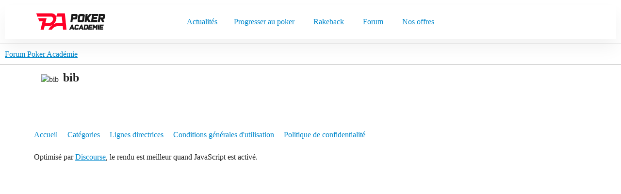

--- FILE ---
content_type: text/html; charset=utf-8
request_url: https://www.poker-academie.com/forum/u/bib
body_size: 4492
content:
<!DOCTYPE html>
<html lang="fr">
  <head>
    <meta charset="utf-8">
    <title>  Profil - bib - Forum Poker Académie
</title>
    <meta name="description" content="Forum Poker : l&#39;espace des passionnés du Poker technique. Partager vos analyses avec les coachs et les membres de la communauté Poker Académie">
    <meta name="generator" content="Discourse 2026.1.0-latest - https://github.com/discourse/discourse version 2a0e34e02e429fa67283543ef0691a51a011a699">
<link rel="icon" type="image/png" href="https://forum-poker-academie.s3.dualstack.eu-west-1.amazonaws.com/optimized/3X/5/3/53d45f93269f6840c207c19f06bf7fb6dab21508_2_32x32.png">
<link rel="apple-touch-icon" type="image/png" href="https://forum-poker-academie.s3.dualstack.eu-west-1.amazonaws.com/optimized/3X/0/8/087a9ecc752c672d59c3cbe025a323e7af2fd5fb_2_180x180.png">
<meta name="theme-color" media="all" content="#fff">

<meta name="color-scheme" content="light">

<meta name="viewport" content="width=device-width, initial-scale=1.0, minimum-scale=1.0, viewport-fit=cover">
<meta name="discourse-base-uri" content="/forum">
<link rel="canonical" href="https://www.poker-academie.com/forum/u/bib" />


<link rel="search" type="application/opensearchdescription+xml" href="https://www.poker-academie.com/forum/opensearch.xml" title="Forum Poker Académie Search">

    
    <link href="/forum/stylesheets/color_definitions_clair-par-defaut_-1_1_46b18d76e814efd6f512787ac2b6891991d82d8a.css?__ws=www.poker-academie.com" media="all" rel="stylesheet" class="light-scheme"/>

<link href="/forum/stylesheets/common_9df96c14318edd60aeefd524f57a61a0117de9c9.css?__ws=www.poker-academie.com" media="all" rel="stylesheet" data-target="common"  />

  <link href="/forum/stylesheets/mobile_9df96c14318edd60aeefd524f57a61a0117de9c9.css?__ws=www.poker-academie.com" media="(max-width: 39.99999rem)" rel="stylesheet" data-target="mobile"  />
  <link href="/forum/stylesheets/desktop_9df96c14318edd60aeefd524f57a61a0117de9c9.css?__ws=www.poker-academie.com" media="(min-width: 40rem)" rel="stylesheet" data-target="desktop"  />



    <link href="/forum/stylesheets/checklist_9df96c14318edd60aeefd524f57a61a0117de9c9.css?__ws=www.poker-academie.com" media="all" rel="stylesheet" data-target="checklist"  />
    <link href="/forum/stylesheets/discourse-bbcode_9df96c14318edd60aeefd524f57a61a0117de9c9.css?__ws=www.poker-academie.com" media="all" rel="stylesheet" data-target="discourse-bbcode"  />
    <link href="/forum/stylesheets/discourse-lazy-videos_9df96c14318edd60aeefd524f57a61a0117de9c9.css?__ws=www.poker-academie.com" media="all" rel="stylesheet" data-target="discourse-lazy-videos"  />
    <link href="/forum/stylesheets/discourse-local-dates_9df96c14318edd60aeefd524f57a61a0117de9c9.css?__ws=www.poker-academie.com" media="all" rel="stylesheet" data-target="discourse-local-dates"  />
    <link href="/forum/stylesheets/discourse-narrative-bot_9df96c14318edd60aeefd524f57a61a0117de9c9.css?__ws=www.poker-academie.com" media="all" rel="stylesheet" data-target="discourse-narrative-bot"  />
    <link href="/forum/stylesheets/discourse-presence_9df96c14318edd60aeefd524f57a61a0117de9c9.css?__ws=www.poker-academie.com" media="all" rel="stylesheet" data-target="discourse-presence"  />
    <link href="/forum/stylesheets/discourse-solved_9df96c14318edd60aeefd524f57a61a0117de9c9.css?__ws=www.poker-academie.com" media="all" rel="stylesheet" data-target="discourse-solved"  />
    <link href="/forum/stylesheets/discourse-templates_9df96c14318edd60aeefd524f57a61a0117de9c9.css?__ws=www.poker-academie.com" media="all" rel="stylesheet" data-target="discourse-templates"  />
    <link href="/forum/stylesheets/discourse-topic-voting_9df96c14318edd60aeefd524f57a61a0117de9c9.css?__ws=www.poker-academie.com" media="all" rel="stylesheet" data-target="discourse-topic-voting"  />
    <link href="/forum/stylesheets/discourse-whos-online_9df96c14318edd60aeefd524f57a61a0117de9c9.css?__ws=www.poker-academie.com" media="all" rel="stylesheet" data-target="discourse-whos-online"  />
    <link href="/forum/stylesheets/docker_manager_9df96c14318edd60aeefd524f57a61a0117de9c9.css?__ws=www.poker-academie.com" media="all" rel="stylesheet" data-target="docker_manager"  />
    <link href="/forum/stylesheets/footnote_9df96c14318edd60aeefd524f57a61a0117de9c9.css?__ws=www.poker-academie.com" media="all" rel="stylesheet" data-target="footnote"  />
    <link href="/forum/stylesheets/poll_9df96c14318edd60aeefd524f57a61a0117de9c9.css?__ws=www.poker-academie.com" media="all" rel="stylesheet" data-target="poll"  />
    <link href="/forum/stylesheets/spoiler-alert_9df96c14318edd60aeefd524f57a61a0117de9c9.css?__ws=www.poker-academie.com" media="all" rel="stylesheet" data-target="spoiler-alert"  />
    <link href="/forum/stylesheets/discourse-solved_mobile_9df96c14318edd60aeefd524f57a61a0117de9c9.css?__ws=www.poker-academie.com" media="(max-width: 39.99999rem)" rel="stylesheet" data-target="discourse-solved_mobile"  />
    <link href="/forum/stylesheets/discourse-topic-voting_mobile_9df96c14318edd60aeefd524f57a61a0117de9c9.css?__ws=www.poker-academie.com" media="(max-width: 39.99999rem)" rel="stylesheet" data-target="discourse-topic-voting_mobile"  />
    <link href="/forum/stylesheets/discourse-topic-voting_desktop_9df96c14318edd60aeefd524f57a61a0117de9c9.css?__ws=www.poker-academie.com" media="(min-width: 40rem)" rel="stylesheet" data-target="discourse-topic-voting_desktop"  />
    <link href="/forum/stylesheets/poll_desktop_9df96c14318edd60aeefd524f57a61a0117de9c9.css?__ws=www.poker-academie.com" media="(min-width: 40rem)" rel="stylesheet" data-target="poll_desktop"  />

  <link href="/forum/stylesheets/common_theme_5_f3e6454a8bc2bd10aaeba821f53a764b5ef8957e.css?__ws=www.poker-academie.com" media="all" rel="stylesheet" data-target="common_theme" data-theme-id="5" data-theme-name="poker replayer"/>
<link href="/forum/stylesheets/common_theme_1_7e4941f1fdc3c4afd1e513edd6eb012003ade12f.css?__ws=www.poker-academie.com" media="all" rel="stylesheet" data-target="common_theme" data-theme-id="1" data-theme-name="blanc"/>
    
    

    <link rel="stylesheet" href="https://www.poker-academie.com/replayer/poker-replayer.css">
<script type="module" src="https://www.poker-academie.com/replayer/poker-replayer.js" nonce="W3FdhZoHIBrnVamt83fnwlGN3"></script>
    <meta id="data-ga-universal-analytics" data-tracking-code="UA-493121-2" data-json="{&quot;cookieDomain&quot;:&quot;auto&quot;}" data-auto-link-domains="">

  <script defer src="/forum/assets/google-universal-analytics-v3-b3a99bbc.js" data-discourse-entrypoint="google-universal-analytics-v3" nonce="W3FdhZoHIBrnVamt83fnwlGN3"></script>


        <meta property="og:site_name" content="Forum Poker Académie" />
<meta property="og:type" content="website" />
<meta name="twitter:card" content="summary" />
<meta name="twitter:image" content="https://www.poker-academie.com/forum/letter_avatar/bib/45/5_c16b2ee14fe83ed9a59fc65fbec00f85.png" />
<meta property="og:image" content="https://www.poker-academie.com/forum/letter_avatar/bib/45/5_c16b2ee14fe83ed9a59fc65fbec00f85.png" />
<meta property="og:url" content="https://www.poker-academie.com/forum/u/bib" />
<meta name="twitter:url" content="https://www.poker-academie.com/forum/u/bib" />
<meta property="og:title" content="bib" />
<meta name="twitter:title" content="bib" />

    
  </head>
  <body class="crawler ">
    <link rel="stylesheet" href="https://cdn.jsdelivr.net/npm/feather-font@1.0.0/css/feather.css">
<style>
	@font-face {
		font-family: 'Euclid Circular';
		src: url('https://www.poker-academie.com/fonts/EuclidCircularA-Light.woff2') format('woff2'), url('https://www.poker-academie.com/fonts/EuclidCircularA-Light.woff') format('woff');
		font-weight: 300;
		font-style: normal;
		font-display: swap;
	}
	@font-face {
		font-family: 'Euclid Circular';
		src: url('https://www.poker-academie.com/fonts/EuclidCircularA-Regular.woff2') format('woff2'), url('https://www.poker-academie.com/fonts/EuclidCircularA-Regular.woff') format('woff');
		font-weight: 400;
		font-style: normal;
		font-display: swap;
	}
	@font-face {
		font-family: 'Euclid Circular';
		src: url('https://www.poker-academie.com/fonts/EuclidCircularA-Medium.woff2') format('woff2'), url('https://www.poker-academie.com/fonts/EuclidCircularA-Medium.woff') format('woff');
		font-weight: 500;
		font-style: normal;
		font-display: swap;
	}
	@font-face {
		font-family: 'Euclid Circular';
		src: url('https://www.poker-academie.com/fonts/EuclidCircularA-SemiBold.woff2') format('woff2'), url('https://www.poker-academie.com/fonts/EuclidCircularA-SemiBold.woff') format('woff');
		font-weight: 600;
		font-style: normal;
		font-display: swap;
	}
	@font-face {
		font-family: 'Euclid Circular';
		src: url('https://www.poker-academie.com/fonts/EuclidCircularA-Bold.woff2') format('woff2'), url('https://www.poker-academie.com/fonts/EuclidCircularA-Bold.woff') format('woff');
		font-weight: 700;
		font-style: normal;
		font-display: swap;
	}

	:root {
		--color-primary: #e43323;
		--color-heading: #192335;
		--color-body: #6b7385;
		--color-white: #ffffff;
		--black-opacity: rgba(0, 0, 0, 0.04);
		--shadow-1: 0 6px 34px rgba(215, 216, 222, 0.41);
		--font-primary: "Euclid Circular", sans-serif;
	}

	body {
		font-family: var(--font-primary);
		margin: 0;
		padding: 0;
	}

	a {
		text-decoration: none;
		color: inherit;
	}

	ul {
		list-style: none;
		padding: 0;
		margin: 0;
	}

	.container {
		width: 100%;
		padding-right: 15px;
		padding-left: 15px;
		margin-right: auto;
		margin-left: auto;
	}

	@media(min-width: 576px) {
		.container {
			max-width: 540px;
		}
	}

	@media(min-width: 768px) {
		.container {
			max-width: 720px;
		}
	}

	@media(min-width: 992px) {
		.container {
			max-width: 960px;
		}
	}

	@media(min-width: 1200px) {
		.container {
			max-width: 1140px;
		}
	}

	@media(min-width: 1400px) {
		.container {
			max-width: 1320px;
		}
	}

	.d-none {
		display: none !important;
	}

	@media(min-width: 1200px) {
		.d-xl-block {
			display: block !important;
		}
	}

	.align-items-center {
		align-items: center !important;
	}

	.text-color-primary {
		color: var(--color-primary) !important;
	}

	/* Header Styles */
	.rbt-header {
		position: relative;
		z-index: 1001;
	}

	.rbt-header .rbt-header-wrapper {
		background-color: #ffffff;
		box-shadow: 0 20px 34px #0000000d;
		padding-top: 0;
		padding-bottom: 0;
	}

	.mainbar-row {
		display: flex;
		justify-content: space-between;
		align-items: center;
	}

	.mainbar-row.rbt-navigation-center {
		display: grid;
		grid-template-columns: 1fr auto 1fr;
		align-items: center;
		gap: 2rem;
	}

	.header-left {
		justify-self: start;
	}

	.rbt-main-navigation {
		justify-self: center;
	}

	@media(max-width: 1199px) {
		.mainbar-row.rbt-navigation-center {
			display: flex;
			justify-content: space-between;
		}
	}

	/* Navigation */
	.rbt-header .mainmenu-nav .mainmenu {
		display: flex;
		margin: 0;
		padding: 0;
		justify-content: center;
	}

	.rbt-header .mainmenu-nav .mainmenu > li > a {
		color: var(--color-heading);
		font-size: 16px;
		font-weight: 500;
		padding: 0 17px;
		display: flex;
		align-items: center;
		height: 70px;
		line-height: 70px;
		transition: 0.3s;
	}

	.rbt-header .mainmenu-nav .mainmenu > li > a i {
		transition: 0.3s;
		margin-left: 5px;
	}

	.rbt-header .mainmenu-nav .mainmenu > li:hover > a,
	.rbt-header .mainmenu-nav .mainmenu > li.active > a {
		color: var(--color-primary) !important;
	}

	.rbt-header .mainmenu-nav .mainmenu > li:hover > a i {
		transform: rotate(180deg);
		margin-top: 2px;
	}

	.rbt-header .mainmenu-nav .mainmenu li {
		position: relative;
	}

	/* Dropdown */
	.rbt-header .mainmenu-nav .mainmenu li.has-dropdown .submenu {
		position: absolute;
		top: 100%;
		left: 0;
		min-width: 240px;
		height: auto;
		z-index: 1002;
		text-align: left;
		padding: 12px 0;
		border-radius: 0 0 10px 10px;
		background-color: var(--color-white);
		box-shadow: var(--shadow-1);
		display: flex;
		flex-direction: column;
		border-top: 1px solid #e6e3f14f;

		visibility: hidden;
		clip: rect(0px, 200vw, 0, 0px);
		opacity: 0;
		transition: opacity 0.4s linear, clip 0.6s linear, visibility 0s 0.4s;
		transform: translateZ(0);
	}

	.rbt-header .mainmenu-nav .mainmenu li.has-dropdown:hover > .submenu {
		top: 100%;
		visibility: visible;
		opacity: 1;
		clip: rect(0px, 100vw, 200vh, -30px);
		transition: clip 0.6s linear, opacity 0.4s linear;
	}

	.rbt-header .mainmenu-nav .mainmenu li.has-dropdown .submenu li a {
		font-weight: 500;
		padding: 10px 20px;
		font-size: 14px;
		display: block;
		color: var(--color-body);
		margin: 0 10px;
		border-radius: 3px;
		transition: 0.3s;
	}

	.rbt-header .mainmenu-nav .mainmenu li.has-dropdown .submenu li a:hover {
		color: var(--color-primary) !important;
		background: var(--black-opacity);
	}
</style>
<header class="rbt-header rbt-header-default">
	<div class="rbt-header-wrapper bg-color-white">
		<div class="container">
			<div class="mainbar-row rbt-navigation-center align-items-center">
				<div class="header-left">
					<a href="https://www.poker-academie.com/">
						<img width="152" height="50" alt="logo-poker-academie" src="https://www.poker-academie.com/images/logos/logo-poker-academie.svg">
					</a>
				</div>
				<div class="rbt-main-navigation d-none d-xl-block">
					<nav class="mainmenu-nav">
						<ul class="mainmenu">
							<li>
								<a href="https://www.poker-academie.com/poker-actu">
									Actualités
								</a>
							</li>
							<li class="has-dropdown has-menu-child-item">
								<a href="https://www.poker-academie.com/apprendre-poker">
									Progresser au poker
									<i class="feather-chevron-down"></i>
								</a>
								<ul class="submenu">
									<li>
										<a href="https://www.poker-academie.com/apprendre-poker/videos-poker">Vidéos</a>
									</li>
									<li>
										<a href="https://www.poker-academie.com/apprendre-poker/les-ranges-de-poker">Ranges</a>
									</li>
									<li>
										<a href="https://www.poker-academie.com/apprendre-poker/ebooks-poker">E-books</a>
									</li>
									<li>
										<a href="https://www.poker-academie.com/apprendre-poker/strategie-poker">Articles</a>
									</li>
									<li>
										<a href="https://www.poker-academie.com/apprendre-poker/coaching-poker">Coachings</a>
									</li>
								</ul>
							</li>
							<li class="has-dropdown has-menu-child-item">
								<a href="https://www.poker-academie.com/jouer-poker/salles-de-poker-en-ligne">
									Rakeback
									<i class="feather-chevron-down"></i>
								</a>
								<ul class="submenu">
									<li>
										<a href="https://www.poker-academie.com/jouer-poker/offres-grinders/parions-sport-poker">Rakeback Parions Sport Poker</a>
									</li>
									<li>
										<a href="https://www.poker-academie.com/jouer-poker/offres-grinders/unibet-poker">Rakeback Unibet</a>
									</li>
									<li>
										<a href="https://www.poker-academie.com/jouer-poker/offres-grinders/pmu">Rakeback PMU</a>
									</li>
									<li>
										<a href="https://www.poker-academie.com/jouer-poker/offres-grinders/winamax">Rakeback Winamax</a>
									</li>
									<li>
										<a href="https://www.poker-academie.com/jouer-poker/boutique">Boutique</a>
									</li>
								</ul>
							</li>
							<li class="has-dropdown has-menu-child-item">
								<a href="https://www.poker-academie.com/forum/">
									Forum
									<i class="feather-chevron-down"></i>
								</a>
								<ul class="submenu">
									<li>
										<a href="https://www.poker-academie.com/forum/c/strategie/texas-holdem-no-limit">Cash Game</a>
									</li>
									<li>
										<a href="https://www.poker-academie.com/forum/c/strategie/Tournois">MTT</a>
									</li>
									<li>
										<a href="https://www.poker-academie.com/forum/c/strategie/Sng-Jackpot">Spin &amp; Expresso</a>
									</li>
									<li>
										<a href="https://www.poker-academie.com/replayer">Replayer</a>
									</li>
								</ul>
							</li>
							<li>
								<a href="https://www.poker-academie.com/premium" class="text-color-primary">
									Nos offres
								</a>
							</li>
						</ul>
					</nav>
				</div>
				<div class="header-right"></div>
			</div>
		</div>
	</div>
</header>

    <header>
  <a href="/forum/">Forum Poker Académie</a>
</header>

    <div id="main-outlet" class="wrap" role="main">
      <div class="user-crawler">
	<img src='https://www.poker-academie.com/forum/letter_avatar/bib/45/5_c16b2ee14fe83ed9a59fc65fbec00f85.png' alt='bib' title='bib' />
	<h2 class='username'>bib</h2>
</div>

<p></p>



    </div>
    <footer class="container wrap">
  <nav class='crawler-nav'>
    <ul>
      <li itemscope itemtype='http://schema.org/SiteNavigationElement'>
        <span itemprop='name'>
          <a href='/forum/' itemprop="url">Accueil </a>
        </span>
      </li>
      <li itemscope itemtype='http://schema.org/SiteNavigationElement'>
        <span itemprop='name'>
          <a href='/forum/categories' itemprop="url">Catégories </a>
        </span>
      </li>
      <li itemscope itemtype='http://schema.org/SiteNavigationElement'>
        <span itemprop='name'>
          <a href='/forum/guidelines' itemprop="url">Lignes directrices </a>
        </span>
      </li>
        <li itemscope itemtype='http://schema.org/SiteNavigationElement'>
          <span itemprop='name'>
            <a href='/forum/tos' itemprop="url">Conditions générales d&#39;utilisation </a>
          </span>
        </li>
        <li itemscope itemtype='http://schema.org/SiteNavigationElement'>
          <span itemprop='name'>
            <a href='/forum/privacy' itemprop="url">Politique de confidentialité </a>
          </span>
        </li>
    </ul>
  </nav>
  <p class='powered-by-link'>Optimisé par <a href="https://www.discourse.org">Discourse</a>, le rendu est meilleur quand JavaScript est activé.</p>
</footer>

    
    <!--
<script src="/js/replayer.all.js"></script>
<script>

$(document).ready(function() {
    
 $('replayer').each(function(){
           // console.log('rep');
           var replayer = $(this);
           var hhid = replayer.attr('data-main');
            $.get( "/replayer/iframe/"+hhid, function( data )
            {
            	  replayer.replaceWith( data.html );
            }
            );
} );
oldTopicsCount=$('.topic-list tr').length;


    setInterval(function() {
        if($('.topic-list tr').length!=oldTopicsCount)
        {
            // page changed
          $('replayer').each(function()
          {
               console.log('rep');
               var replayer = $(this);
               var hhid = replayer.attr('data-main');
                console.log(hhid);
                $.get( "/replayer/iframe/"+hhid, function( data )
                {
                	  replayer.replaceWith( data.html );
                });
          });
          
          oldTopicsCount=$('.topic-list tr').length;
        } 
    },50);


	$.get( "/forum-getmenuheader", function( data )
	{
	  $( "#zoneheaderpa" ).html( data.html );

	  if(data.connected == true && Discourse.User.current() == null)
	  {

	     window.location ="https://www.poker-academie.com/forum/session/sso";
	  }
	  else if ( data.connected == false && Discourse.User.current() != null) 
	  {
	     window.location = '/logout';

	  }
	});
	
	$.get( "/forum-getfooter", function( data )
	{
	  $( "#zonefooterpa" ).html( data.html );
	});
	
    $('.d-header .wrap').append('<div class="bt-replayer-header"><span class="btn-v1" title="Replayer"><span class="hide-bt-replayer">REPLAYER</span> <i class="fa fa-video-camera" aria-hidden="true"></i></span></div>');

    $(document).on("mousedown", ".bt-replayer-header", function(e) {
       if( e.which == 2 ) {
          e.preventDefault();
           window.open('/replayer','_blank');
          return false;
       }else{
          window.document.location='/replayer';
       }
    });  
  
});
</script>-->
<script defer="" src="/forum/theme-javascripts/a4b6b3f51c27b0d97f2e071c445137965229b00b.js?__ws=www.poker-academie.com" data-theme-id="5" nonce="W3FdhZoHIBrnVamt83fnwlGN3"></script>
  </body>
  
</html>


--- FILE ---
content_type: text/css
request_url: https://www.poker-academie.com/forum/stylesheets/discourse-bbcode_9df96c14318edd60aeefd524f57a61a0117de9c9.css?__ws=www.poker-academie.com
body_size: -38
content:
.d-editor-preview span.highlight,.cooked span.highlight{background-color:var(--bbcode-highlight);padding:2px;margin:-2px}
/*# sourceMappingURL=discourse-bbcode_9df96c14318edd60aeefd524f57a61a0117de9c9.css.map?__ws=www.poker-academie.com */


--- FILE ---
content_type: text/css
request_url: https://www.poker-academie.com/forum/stylesheets/discourse-narrative-bot_9df96c14318edd60aeefd524f57a61a0117de9c9.css?__ws=www.poker-academie.com
body_size: -65
content:
article[data-user-id="-2"] div.cooked iframe{border:0}
/*# sourceMappingURL=discourse-narrative-bot_9df96c14318edd60aeefd524f57a61a0117de9c9.css.map?__ws=www.poker-academie.com */


--- FILE ---
content_type: text/css
request_url: https://www.poker-academie.com/forum/stylesheets/discourse-whos-online_9df96c14318edd60aeefd524f57a61a0117de9c9.css?__ws=www.poker-academie.com
body_size: 561
content:
#whos-online{color:var(--primary-medium);padding-left:5px;padding-bottom:5px}#whos-online a{transition:margin-right 1s,margin-left 1s,opacity .5s;transition-delay:1s;opacity:1}#whos-online a.is-hidden{opacity:0}#whos-online.collapsed a{margin-right:-15px;margin-left:0}#whos-online.collapsed:hover a{margin-left:0;margin-right:0}#whos-online.collapsed:hover a:first-of-type{margin-left:0}#whos-online.collapsed:hover a:last-of-type{margin-right:0}html.whos-online-glow #user-card.user-online .user-card-avatar img.avatar{box-shadow:0 0 8px 3px var(--success-medium)}html.whos-online-glow .topic-avatar.user-online img.avatar{box-shadow:0 0 4px 1px var(--success-medium)}html.whos-online-glow .topic-map .avatars .user-online img.avatar{box-shadow:0 0 2px 1px var(--success-medium)}html.whos-online-glow.mobile-view .topic-list-item.last-poster-online img.avatar{box-shadow:0 0 4px 1px var(--success-medium)}html.whos-online-glow .latest-topic-list .latest-topic-list-item.last-poster-online img.avatar{box-shadow:0 0 4px 1px var(--success-medium)}html.whos-online-glow body.user-page-online .primary img.avatar{box-shadow:0 0 8px 3px var(--success-medium);margin:8px}html.whos-online-glow body.user-page-online .collapsed-info .primary img.avatar{box-shadow:0 0 4px 1px var(--success-medium);margin:5px}html.whos-online-ring #user-card.user-online .user-card-avatar img.avatar{box-shadow:0 0 0 2px var(--secondary),0 0 0 5px var(--success-medium)}html.whos-online-ring .topic-avatar.user-online img.avatar{box-shadow:0 0 0 1px var(--secondary),0 0 0 3px var(--success-medium)}html.whos-online-ring .topic-map .avatars .user-online img.avatar{box-shadow:0 0 0 1px var(--secondary),0 0 0 2px var(--success-medium)}html.whos-online-ring.mobile-view .topic-list-item.last-poster-online img.avatar{box-shadow:0 0 0 1px var(--secondary),0 0 0 3px var(--success-medium)}html.whos-online-ring .latest-topic-list .latest-topic-list-item.last-poster-online img.avatar{box-shadow:0 0 0 1px var(--secondary),0 0 0 3px var(--success-medium)}html.whos-online-ring body.user-page-online .primary img.avatar{box-shadow:0 0 0 2px var(--secondary),0 0 0 5px var(--success-medium);margin:8px}html.whos-online-ring body.user-page-online .collapsed-info .primary img.avatar{box-shadow:0 0 0 1px var(--secondary),0 0 0 3px var(--success-medium);margin:5px}.whos-online-flair-prototype,html.whos-online-flair body.user-page-online .collapsed-info .primary::before,html.whos-online-flair body.user-page-online .about:not(.collapsed-info) .primary .user-profile-avatar::before,html.whos-online-flair .latest-topic-list .latest-topic-list-item.last-poster-online .topic-poster::before,html.whos-online-flair.mobile-view .topic-list-item.last-poster-online div.pull-left::before,html.whos-online-flair .topic-map .avatars .user-online::before,html.whos-online-flair .topic-avatar.user-online::before,html.whos-online-flair #user-card.user-online .user-card-avatar::before{display:block;position:absolute;content:"";width:10px;height:10px;border-radius:50%;background-color:var(--success);border:2px solid var(--secondary);pointer-events:none}html.whos-online-flair #user-card.user-online .user-card-avatar::before{width:20px;height:20px;top:5px;left:5px}html.whos-online-flair .topic-avatar.user-online::before{top:13px;left:1px;height:10px;width:10px;z-index:1}html.whos-online-flair.mobile-view .topic-avatar.user-online::before{top:3px}html.whos-online-flair .topic-map .avatars div{margin-left:5px}html.whos-online-flair .topic-map .avatars .user-online::before{top:-1px;left:-1px;height:7px;width:7px}html.whos-online-flair.mobile-view .topic-list-item.last-poster-online div.pull-left{position:relative}html.whos-online-flair.mobile-view .topic-list-item.last-poster-online div.pull-left::before{top:-1px;left:-1px;height:10px;width:10px}html.whos-online-flair .latest-topic-list .latest-topic-list-item.last-poster-online .topic-poster{position:relative}html.whos-online-flair .latest-topic-list .latest-topic-list-item.last-poster-online .topic-poster::before{top:-1px;left:-1px;height:10px;width:10px}html.whos-online-flair body.user-page-online .about:not(.collapsed-info) .primary .user-profile-avatar::before{top:5px;left:5px;height:20px;width:20px;transition:all .1s linear;z-index:1}html.whos-online-flair body.user-page-online .collapsed-info .primary::before{top:-1px;left:-1px;height:10px;width:10px;z-index:1}
/*# sourceMappingURL=discourse-whos-online_9df96c14318edd60aeefd524f57a61a0117de9c9.css.map?__ws=www.poker-academie.com */


--- FILE ---
content_type: text/css
request_url: https://www.poker-academie.com/forum/stylesheets/discourse-topic-voting_desktop_9df96c14318edd60aeefd524f57a61a0117de9c9.css?__ws=www.poker-academie.com
body_size: -67
content:
.vote-count-wrapper{font-size:var(--font-up-2);height:40px}
/*# sourceMappingURL=discourse-topic-voting_desktop_9df96c14318edd60aeefd524f57a61a0117de9c9.css.map?__ws=www.poker-academie.com */


--- FILE ---
content_type: text/css
request_url: https://www.poker-academie.com/forum/stylesheets/common_theme_5_f3e6454a8bc2bd10aaeba821f53a764b5ef8957e.css?__ws=www.poker-academie.com
body_size: 15
content:
.detectReplayer,.divReplayer{background-color:#000;border-radius:12px;margin:16px 0;overflow:hidden;padding-bottom:8px}.cooked .divReplayer{background-color:#000}.cooked ul{padding-inline-start:0}.logoLink{display:none}.divEnvoyerBt{display:none}
/*# sourceMappingURL=common_theme_5_f3e6454a8bc2bd10aaeba821f53a764b5ef8957e.css.map?__ws=www.poker-academie.com */


--- FILE ---
content_type: text/css
request_url: https://www.poker-academie.com/forum/stylesheets/common_theme_1_7e4941f1fdc3c4afd1e513edd6eb012003ade12f.css?__ws=www.poker-academie.com
body_size: 64
content:
.d-header #site-logo{display:none !important}.d-header .title a{display:flex;align-items:center;text-decoration:none}.d-header .title a::after{content:"Forum Poker Académie";font-family:var(--font-primary);font-size:22px;font-weight:700;color:var(--color-heading);margin-left:0}.d-header .title a:hover{background:rgba(0,0,0,0)}
/*# sourceMappingURL=common_theme_1_7e4941f1fdc3c4afd1e513edd6eb012003ade12f.css.map?__ws=www.poker-academie.com */


--- FILE ---
content_type: text/css; charset=utf-8
request_url: https://www.poker-academie.com/replayer/poker-replayer.css
body_size: 4833
content:
@font-face{font-family:Euclid Circular;src:url(https://www.poker-academie.com/fonts/EuclidCircularA-Light.woff2) format("woff2"),url(https://www.poker-academie.com/fonts/EuclidCircularA-Light.woff) format("woff");font-weight:300;font-style:normal;font-display:swap}@font-face{font-family:Euclid Circular;src:url(https://www.poker-academie.com/fonts/EuclidCircularA-Regular.woff2) format("woff2"),url(https://www.poker-academie.com/fonts/EuclidCircularA-Regular.woff) format("woff");font-weight:400;font-style:normal;font-display:swap}@font-face{font-family:Euclid Circular;src:url(https://www.poker-academie.com/fonts/EuclidCircularA-Medium.woff2) format("woff2"),url(https://www.poker-academie.com/fonts/EuclidCircularA-Medium.woff) format("woff");font-weight:500;font-style:normal;font-display:swap}@font-face{font-family:Euclid Circular;src:url(https://www.poker-academie.com/fonts/EuclidCircularA-SemiBold.woff2) format("woff2"),url(https://www.poker-academie.com/fonts/EuclidCircularA-SemiBold.woff) format("woff");font-weight:600;font-style:normal;font-display:swap}@font-face{font-family:Euclid Circular;src:url(https://www.poker-academie.com/fonts/EuclidCircularA-Bold.woff2) format("woff2"),url(https://www.poker-academie.com/fonts/EuclidCircularA-Bold.woff) format("woff");font-weight:700;font-style:normal;font-display:swap}.divReplayer,.detectReplayer{position:relative;min-width:350px;padding:0;font-family:Euclid Circular,sans-serif}.divReplayer *,.detectReplayer *{font-family:inherit}.divReplayer{container-type:inline-size;container-name:divReplayer}.divFondBg>div:not(.divTableBg)>svg{visibility:hidden}.divReplayer>div#divTableFond>div#divTable0>svg{position:relative;aspect-ratio:75 / 50;padding:0}ul#menuMain,ul#menuSession{padding:0;margin:5px 10px;height:45px}ul.replayerInfo{padding:0;font-size:small}div#nbrMains{padding:0;height:40px;vertical-align:middle;line-height:40px}.replayerUl{margin:0;list-style:none;font-size:20px}.replayerUl>li{margin-right:10px}#replayerBtDesactive>img{opacity:.5}div#urlListe{padding-top:5px;margin-right:5px}ul.replayerListe{display:none}.replayerListe>li{font-family:monospace;list-style:none;margin:4px;padding:2px 5px;border-color:#999;border-style:solid;border-width:1px;border-radius:5px;background-color:#bfcbd2;cursor:pointer}.replayerListe>li:hover{transform:scale(1.1);background-color:#d9c574}ul.replayerListe>li.hhsOk{border-color:#000;background-color:#ffd629}section>div.divReplayer{border-color:#999;border-style:solid;border-width:2px;border-radius:5px}img.sonReplayer{position:absolute;top:5px;right:5px;cursor:pointer}.divFondBg{position:relative;background-image:url(fondNoir.jpg);background-repeat:no-repeat;background-position:center;background-size:cover;height:calc(100% - 140px);width:100%;display:flex;justify-content:center}.logoLink{position:absolute;top:20px;left:16px;z-index:10;display:block}.logoImg{width:240px;height:auto;transition:transform .2s ease}.logoLink:hover .logoImg{transform:scale(1.05)}@container divReplayer (max-width: 1000px){.logoImg{width:79px;height:50px;object-fit:cover;object-position:left center}.logoLink{top:10px;left:10px}}.divTableBg{background-image:url(table.png);background-repeat:no-repeat;background-position:center 52%;background-size:70%;height:100%;aspect-ratio:750 / 420;max-width:min(100%,1600px);margin:0 auto}.divReplayer.replayerFullscreen{position:fixed!important;top:0!important;left:0!important;right:0!important;bottom:0!important;width:100%!important;height:100%!important;max-width:none!important;max-height:none!important;z-index:99999!important;background-color:#000;display:flex;flex-direction:column;min-height:0;min-width:0;margin:0!important;padding:0!important;border-radius:0!important}.divReplayer.replayerFullscreen .divFondBg{flex:1;height:auto}.divReplayer.replayerFullscreen .divTableBg{height:100%;max-height:100%;min-height:0;min-width:0}.fullscreenBt,.exitFullscreenBt{width:32px!important;height:32px;padding:6px;border-radius:50%;background:linear-gradient(85deg,#000c,#000a);border:1px solid #555;cursor:pointer}.fullscreenBt svg,.exitFullscreenBt svg{width:100%;height:100%;fill:none!important;stroke:#ddd!important;stroke-width:2px!important}.fullscreenBt:hover svg,.exitFullscreenBt:hover svg{stroke:#fff!important}.fullscreenBt:hover,.exitFullscreenBt:hover{background:#a32218}@container divReplayer (max-width: 900px){.divTableBg{width:100%;transform:translate(0)}}@container divReplayer (max-width: 500px){.divTableBg{width:100%}}.svg-pot{transform:translate(-19px)}.svg-tpots{transform:translate(-90px)}button svg{fill:var(--colorBt);stroke:var(--colorBt);stroke-width:1px}button:hover svg{fill:var(--colorBtHover);stroke:var(--colorBtHover)}.divMBt{display:flex;flex-direction:row;min-width:300px;margin:auto;justify-content:space-around}.divMBt button{background:none;border:none;display:flex;align-content:center;justify-content:center;width:45px;color:#fff;cursor:pointer}.divMBt .replayerBtKo{opacity:.5;filter:grayscale(100%);-webkit-user-select:none;user-select:none}.divMBt .replayerBtKo svg{fill:var(--colorBtKoFill);stroke:var(--colorBtKoStroke);stroke-width:1px}.divMBt .replayerBtHide{display:none;-webkit-user-select:none;user-select:none}.divMBt .mVitesseBt{width:auto;gap:4px;align-items:center}.divMBt .mVitesseBt svg{width:24px;height:24px}.divMBt .mVitesseBt span{font-size:14px;font-weight:700;color:var(--colorBt)}.divFtrBt{margin-top:8px;display:flex;gap:20px}.divFtrBt button{width:80px;border-radius:18px;height:36px;font-size:16px;border:none;background-image:linear-gradient(85deg,#a32218,#e43323);color:#fff;cursor:pointer}.divFtrBt button:hover{background:#a32218}.divFtrBt,.divMBt{opacity:0;transition:opacity .5s}.divNavigBt{display:flex;gap:10px;max-width:300px;flex-wrap:wrap;justify-content:center;grid-column:2 / 3}.divAllBt{padding-top:18px;padding-bottom:18px;position:relative;display:grid;gap:10px;max-width:100%;flex-wrap:wrap;justify-content:center;grid-template-columns:1fr 300px 1fr;align-items:start;flex-shrink:0}.divSocialBt{position:absolute;top:-180px;left:20px;display:flex;flex-direction:column;gap:10px}.divSocialBt button{width:130px;border-radius:18px;padding-left:30px;height:36px;font-size:16px;border:2px solid #FFF;background:linear-gradient(85deg,#000c,#000a);color:#fff;cursor:pointer;position:relative}.divSocialBt button.newHandBt{color:#fff;border:none;background-image:linear-gradient(85deg,#a32218,#e43323)}.divSocialBt button.newHandBt:before{left:12px;top:5px}.divSocialBt button.bugUrlBt:before{left:10px}.divSocialBt button.copyUrlBt{color:#fff;border-color:#fff}.divSocialBt button:hover{background:#a32218}.divSocialBt button.bugUrlBt{border-color:#fed6d1}.divSocialBt button.bugUrlBt:hover{color:#fed6d1}@container divReplayer (max-width: 880px){.divSocialBt button{width:47px}.divSocialBt button span{display:none}.divSocialBt{left:5px}}.newHandBt:before{content:"";background-image:url('data:image/svg+xml,<svg width="24" height="24" viewBox="0 0 24 24" fill="none" xmlns="http://www.w3.org/2000/svg"><path d="M12 5V19M5 12H19" stroke="%23FFFFFF" stroke-width="2" stroke-linecap="round" stroke-linejoin="round"/></svg>');background-size:contain;position:absolute;left:11px;top:4px;width:24px;height:24px}.copyUrlBt:before{content:"";background-image:url('data:image/svg+xml,<svg width="24" height="24" viewBox="0 0 24 24" fill="none" xmlns="http://www.w3.org/2000/svg"><path d="M5 15H4C3.46957 15 2.96086 14.7893 2.58579 14.4142C2.21071 14.0391 2 13.5304 2 13V4C2 3.46957 2.21071 2.96086 2.58579 2.58579C2.96086 2.21071 3.46957 2 4 2H13C13.5304 2 14.0391 2.21071 14.4142 2.58579C14.7893 2.96086 15 3.46957 15 4V5M11 9H20C21.1046 9 22 9.89543 22 11V20C22 21.1046 21.1046 22 20 22H11C9.89543 22 9 21.1046 9 20V11C9 9.89543 9.89543 9 11 9Z" stroke="%23FFFFFF" stroke-width="2" stroke-linecap="round" stroke-linejoin="round"/></svg>');background-size:contain;position:absolute;left:11px;top:4px;width:24px;height:24px}.bugUrlBt:before{content:"";background-image:url('data:image/svg+xml,<svg width="24" height="24" viewBox="0 0 24 24" fill="none" xmlns="http://www.w3.org/2000/svg"><path d="M11.9993 4.5C12.4986 4.5 12.9592 4.75112 13.2123 5.16295L20.8066 17.4844C21.0633 17.8996 21.0633 18.4118 20.8137 18.827C20.564 19.2422 20.0964 19.5 19.5936 19.5H4.40505C3.90228 19.5 3.43467 19.2422 3.18504 18.827C2.93542 18.4118 2.93893 17.8962 3.19208 17.4844L10.7864 5.16295C11.0395 4.75112 11.5001 4.5 11.9993 4.5ZM11.9993 8.78571C11.5317 8.78571 11.1555 9.14397 11.1555 9.58929V13.3393C11.1555 13.7846 11.5317 14.1429 11.9993 14.1429C12.467 14.1429 12.8432 13.7846 12.8432 13.3393V9.58929C12.8432 9.14397 12.467 8.78571 11.9993 8.78571ZM13.1244 16.2857C13.1244 16.0016 13.0059 15.729 12.7949 15.5281C12.5839 15.3272 12.2977 15.2143 11.9993 15.2143C11.701 15.2143 11.4148 15.3272 11.2038 15.5281C10.9928 15.729 10.8743 16.0016 10.8743 16.2857C10.8743 16.5699 10.9928 16.8424 11.2038 17.0433C11.4148 17.2443 11.701 17.3571 11.9993 17.3571C12.2977 17.3571 12.5839 17.2443 12.7949 17.0433C13.0059 16.8424 13.1244 16.5699 13.1244 16.2857Z" fill="%23FED6D1"/></svg>');background-position:center;position:absolute;left:11px;top:4px;width:24px;height:24px}.divSocialBt button.copyUrlBt.copyUrlBtOk{-webkit-user-select:none;user-select:none;cursor:default;pointer-events:none;border-color:transparent}.divSocialBt button.copyUrlBt.copyUrlBtOk:before{background-image:none}.divActionsBt{position:absolute;top:20px;right:20px;gap:10px;display:flex;align-items:end}.divEnvoyerBt button{width:fit-content;border-radius:16px;padding:0 10px 0 35px;height:32px;font-size:14px;border:1px solid #555;background:linear-gradient(85deg,#000c,#000a);color:#fff;cursor:pointer;position:relative}.divEnvoyerBt button:hover{background:#a32218}.envoyerPaBt:before{content:"";background-image:url('data:image/svg+xml,<svg width="28" height="16" viewBox="0 0 28 16" fill="none" xmlns="http://www.w3.org/2000/svg"><path d="M27.682 11.9418L27.3871 8.95637L26.5018 0H19.6122L18.3986 2.98158C17.8042 1.19922 16.1714 0 13.9629 0H0L0.860183 2.98546H13.2282C14.0528 2.98546 14.7169 3.31945 15.1241 3.85998C15.5317 4.40011 15.6821 5.14676 15.479 5.97091C15.073 7.6196 13.4076 8.95637 11.7585 8.95637H8.42166L9.52401 4.47799H1.7378L2.59799 7.46345H5.80391L5.43659 8.95637L4.70156 11.9418L3.90725 15.1679H6.8927L7.68701 11.9418H11.0239C14.3217 11.9418 17.6527 9.26867 18.4645 5.97091C18.7322 4.88328 18.6923 3.86385 18.4006 2.98546H23.6492L24.2393 8.95637H20.1752C17.025 8.95637 13.7296 10.9549 11.9693 13.9326L11.2393 15.1679H14.3875C15.5286 13.2375 17.6651 11.9418 19.7075 11.9418H24.5342L24.8531 15.1679H28.0013L27.6824 11.9418H27.682Z" fill="%23FF0027"/></svg>');background-repeat:no-repeat;position:absolute;left:8px;top:8px;width:24px;height:14px;background-size:20px;background-position:center}.envoyerGtoBt:before{content:"";background-image:url('data:image/svg+xml,<svg xmlns="http://www.w3.org/2000/svg" width="44" height="33" viewBox="0 0 44 33" fill="none"><path fill-rule="evenodd" clip-rule="evenodd" d="M13.1926 32.919L17.6392 24.8756L21.2194 22.9801L18.4648 23.4985L21.4973 16.581L19.6827 11.729L25.2573 15.9978L26.3444 19.9021L24.3009 19.4485L26.5324 21.0199L26.6959 21.9109L29.426 29.2901L24.4236 27.9212L29.7693 30.6753L30.742 33H30.7665L44 0C41.5315 0.510309 38.736 0.915317 35.6545 1.23122L30.4967 15.7548L25.478 1.83063C24.3336 1.86303 23.1811 1.88733 21.9877 1.88733C20.7944 1.88733 19.6664 1.86303 18.522 1.85493L13.4787 15.771L8.31284 1.22312C5.25581 0.915317 2.46851 0.510309 0 0L13.1027 32.6922L13.1926 32.919Z" fill="%23AAFBB2"/></svg>');background-size:contain;background-repeat:no-repeat;position:absolute;left:11px;top:9px;width:16px;height:16px}@container divReplayer (max-width: 880px){.divEnvoyerBt button{width:47px}.divEnvoyerBt button span{display:none}.envoyerPaBt:before{left:9px}.envoyerGtoBt:before{left:14px}.divEnvoyerBt{top:5px;right:5px}}@container divReplayer (max-width: 500px){.divSocialBt,.divEnvoyerBt{display:none}}.divReplayerMobile .divAllBt{grid-template-columns:1fr;justify-items:center}.divReplayerMobile .divNavigBt{display:flex;gap:10px;max-width:300px;flex-wrap:wrap;justify-content:center;grid-column:1 / 2;grid-row:1 / 2}.divToggleBt button svg .toggleFond{fill:#e43323;stroke:#000;transition:fill .3s}.divToggleBt button svg .toggleRond{fill:#fff;transform:translate(26px);transition:fill .3s,transform .3s}.divToggleBt button.toggleKo svg .toggleFond{fill:#6e6e6e}.divToggleBt button.toggleKo svg .toggleRond{fill:#fff;transform:translate(0)}.divToggleBt button{width:110px;min-width:110px;height:24px;background:transparent;border:none;cursor:pointer}.divToggleBt{display:flex;padding-left:5px;gap:12px;flex-wrap:wrap;justify-content:flex-start;flex-direction:column;max-width:300px;grid-column:1 / 2}@container divReplayer (min-width: 881px){.divToggleBt{padding-left:26px}}.divReplayerMobile .divToggleBt{position:relative;top:0;left:0;grid-column:1 / 2;grid-row:2 / 3;margin-top:10px;padding-left:0;display:flex;justify-content:center;align-items:center;flex-direction:row}.divReplayerMobile .divSBt{grid-column:1 / 2;justify-content:center;padding-right:0}.divSBt{display:flex;flex-direction:row;width:auto;justify-content:flex-end;align-items:center;gap:10px;grid-column:3 / 4;padding-right:20px;opacity:0;transition:opacity .5s}.divSBt button{background:none;display:flex;align-content:center;justify-content:center;width:45px;cursor:pointer;border:none}.divSBt .sCountSpan{color:#fff;font-size:18px;font-weight:500;white-space:nowrap}.divSBt button svg{fill:var(--colorBt);stroke:var(--colorBt);stroke-width:1px}.divSBt .replayerBtKo{opacity:.5;filter:grayscale(100%);-webkit-user-select:none;user-select:none}.divSBt .replayerBtKo svg{fill:var(--colorBtKoFill);stroke:var(--colorBtKoStroke);stroke-width:1px}.divSBt .replayerBtHide{display:none;-webkit-user-select:none;user-select:none}.svg-jm0.anime-mise,.svg-jm1.anime-mise,.svg-jm9.anime-mise{animation:animeMise019 .15s linear forwards}.svg-jm2.anime-mise,.svg-jm3.anime-mise{animation:animeMise23 .15s linear forwards}.svg-jm4.anime-mise,.svg-jm5.anime-mise,.svg-jm6.anime-mise{animation:animeMise456 .15s linear forwards}.svg-jm7.anime-mise,.svg-jm8.anime-mise{animation:animeMise78 .15s linear forwards}@keyframes animeMise019{0%{transform:translateY(20px);opacity:0}80%{transform:translate(0);opacity:.7}to{transform:translate(0);opacity:1}}@keyframes animeMise23{0%{transform:translate(-20px);opacity:0}80%{transform:translate(0);opacity:.7}to{transform:translate(0);opacity:1}}@keyframes animeMise456{0%{transform:translateY(-20px);opacity:0}80%{transform:translate(0);opacity:.7}to{transform:translate(0);opacity:1}}@keyframes animeMise78{0%{transform:translate(20px);opacity:0}80%{transform:translate(0);opacity:.7}to{transform:translate(0);opacity:1}}.svg-jm0.anime-gain{animation:animeGain0 .25s linear forwards}.svg-jm1.anime-gain{animation:animeGain1 .25s linear forwards}.svg-jm2.anime-gain{animation:animeGain2 .25s linear forwards}.svg-jm3.anime-gain{animation:animeGain3 .25s linear forwards}.svg-jm4.anime-gain{animation:animeGain4 .25s linear forwards}.svg-jm5.anime-gain{animation:animeGain5 .25s linear forwards}.svg-jm6.anime-gain{animation:animeGain6 .25s linear forwards}.svg-jm7.anime-gain{animation:animeGain7 .25s linear forwards}.svg-jm8.anime-gain{animation:animeGain8 .25s linear forwards}.svg-jm9.anime-gain{animation:animeGain9 .25s linear forwards}@keyframes animeGain0{0%{transform:translate(-20px,-40px);opacity:0}20%{opacity:.3}to{transform:translate(0);opacity:1}}@keyframes animeGain1{0%{transform:translate(+10px,-40px);opacity:0}20%{opacity:.3}to{transform:translate(0);opacity:1}}@keyframes animeGain2{0%{transform:translate(+20px,-20px);opacity:0}20%{opacity:.3}to{transform:translate(0);opacity:1}}@keyframes animeGain3{0%{transform:translate(+20px,+10px);opacity:0}20%{opacity:.3}to{transform:translate(0);opacity:1}}@keyframes animeGain4{0%{transform:translate(+10px,+40px);opacity:0}20%{opacity:.3}to{transform:translate(0);opacity:1}}@keyframes animeGain5{0%{transform:translate(-20px,+40px);opacity:0}20%{opacity:.3}to{transform:translate(0);opacity:1}}@keyframes animeGain6{0%{transform:translate(-40px,+40px);opacity:0}20%{opacity:.3}to{transform:translate(0);opacity:1}}@keyframes animeGain7{0%{transform:translate(-40px,+10px);opacity:0}20%{opacity:.3}to{transform:translate(0);opacity:1}}@keyframes animeGain8{0%{transform:translate(-40px,-20px);opacity:0}20%{opacity:.3}to{transform:translate(0);opacity:1}}@keyframes animeGain9{0%{transform:translate(-20px,-40px);opacity:0}20%{opacity:.3}to{transform:translate(0);opacity:1}}.animeCarte.anime-fold{animation:animeFold .15s linear forwards}.animeCarte.anime-show-cards{animation:animeShowCards .15s linear forwards}@keyframes animeFold{0%{transform:translateY(0);opacity:1}80%{transform:translateY(45px);opacity:.2}to{transform:translateY(45px);opacity:0}}@keyframes animeShowCards{0%{transform:translateY(45px) scale(.6);filter:grayscale(100%)}80%{transform:translateY(0) scale(1);filter:grayscale(0)}to{transform:translateY(0) scale(1);filter:grayscale(0)}}.svg-jm0.anime-pot{animation:animePot0 .25s linear forwards}.svg-jm1.anime-pot{animation:animePot1 .25s linear forwards}.svg-jm2.anime-pot{animation:animePot2 .25s linear forwards}.svg-jm3.anime-pot{animation:animePot3 .25s linear forwards}.svg-jm4.anime-pot{animation:animePot4 .25s linear forwards}.svg-jm5.anime-pot{animation:animePot5 .25s linear forwards}.svg-jm6.anime-pot{animation:animePot6 .25s linear forwards}.svg-jm7.anime-pot{animation:animePot7 .25s linear forwards}.svg-jm8.anime-pot{animation:animePot8 .25s linear forwards}.svg-jm9.anime-pot{animation:animePot9 .25s linear forwards}@keyframes animePot0{0%{transform:translate(0);opacity:1}80%{opacity:.3}to{transform:translate(-20px,-40px);opacity:0}}@keyframes animePot1{0%{transform:translate(0);opacity:1}80%{opacity:.3}to{transform:translate(+10px,-40px);opacity:0}}@keyframes animePot2{0%{transform:translate(0);opacity:1}80%{opacity:.3}to{transform:translate(+20px,-20px);opacity:0}}@keyframes animePot3{0%{transform:translate(0);opacity:1}80%{opacity:.3}to{transform:translate(+20px,+10px);opacity:0}}@keyframes animePot4{0%{transform:translate(0);opacity:1}80%{opacity:.3}to{transform:translate(+10px,+40px);opacity:0}}@keyframes animePot5{0%{transform:translate(0);opacity:1}80%{opacity:.3}to{transform:translate(-20px,+40px);opacity:0}}@keyframes animePot6{0%{transform:translate(0);opacity:1}80%{opacity:.3}to{transform:translate(-40px,+40px);opacity:0}}@keyframes animePot7{0%{transform:translate(0);opacity:1}80%{opacity:.3}to{transform:translate(-40px,+10px);opacity:0}}@keyframes animePot8{0%{transform:translate(0);opacity:1}80%{opacity:.3}to{transform:translate(-40px,-20px);opacity:0}}@keyframes animePot9{0%{transform:translate(0);opacity:1}80%{opacity:.3}to{transform:translate(-20px,-40px);opacity:0}}.fixe-add-flop0{transform:translate(225px,171px)}.fixe-add-flop1{transform:translate(284px,171px)}.fixe-add-flop2{transform:translate(343px,171px)}.fixe-add-flop3{transform:translate(402px,171px)}.fixe-add-flop4{transform:translate(461px,171px)}.anime-add-flop0{opacity:0;transform:translate(225px,151px);animation:animeAddFlop0 .25s linear forwards}.anime-add-flop1{opacity:0;transform:translate(284px,151px);animation:animeAddFlop1 .25s 50ms linear forwards}.anime-add-flop2{opacity:0;transform:translate(343px,151px);animation:animeAddFlop2 .25s .1s linear forwards}.anime-add-flop3{opacity:0;transform:translate(402px,151px);animation:animeAddFlop3 .25s linear forwards}.anime-add-flop4{opacity:0;transform:translate(461px,151px);animation:animeAddFlop4 .25s linear forwards}@keyframes animeAddFlop0{0%{transform:translate(225px,151px);opacity:0}to{transform:translate(225px,171px);opacity:1}}@keyframes animeAddFlop1{0%{transform:translate(284px,151px);opacity:0}to{transform:translate(284px,171px);opacity:1}}@keyframes animeAddFlop2{0%{transform:translate(343px,151px);opacity:0}to{transform:translate(343px,171px);opacity:1}}@keyframes animeAddFlop3{0%{transform:translate(402px,151px);opacity:0}to{transform:translate(402px,171px);opacity:1}}@keyframes animeAddFlop4{0%{transform:translate(461px,151px);opacity:0}to{transform:translate(461px,171px);opacity:1}}ul.ulNavigBt{display:flex;gap:4px;width:100%;list-style-type:none;margin-block-start:0;margin-block-end:0;padding-inline-start:0;flex-shrink:0}ul.ulNavigBt li{background:#e43323;cursor:pointer;border-radius:4px;height:7px;padding:0;margin:0;width:100%}ul.ulNavigBt li:hover{background:#a32218}ul.ulNavigBt li.ulNavigBtKo{background:#d5c5c5;height:7px}svg{--colorJM: #ffd729;--colorPot: #ffd729;--colorJB: #000;--colorJN: #a32218;--colorJS: #000;--colorTPots: #FFF;--colorBt: #DDD;--colorBtKoFill: #323232;--colorBtKoStroke: #AAA;--colorBtHover: #FFF}.table23456 div.divTableBg svg g.svg-j3{transform:translate(30px,60px)}.table23456 div.divTableBg svg g.svg-j7{transform:translate(-30px,60px)}.table78 div.divTableBg svg g.svg-j3{transform:translateY(60px)}.table78 div.divTableBg svg g.svg-j7{transform:translateY(60px)}.table679X div.divTableBg svg g.svg-j9{transform:translate(-60px)}.table679X div.divTableBg svg g.svg-j1{transform:translate(60px)}.table356 div.divTableBg svg g.svg-j4{transform:translate(60px)}.table356 div.divTableBg svg g.svg-j6{transform:translate(-60px)}


--- FILE ---
content_type: text/javascript
request_url: https://www.poker-academie.com/forum/theme-javascripts/a4b6b3f51c27b0d97f2e071c445137965229b00b.js?__ws=www.poker-academie.com
body_size: 649
content:
(function () {
  function initReplayers() {
    // Cherche les patterns [replayer]ID[/replayer] ou [replayer=ID]
    document.querySelectorAll('.cooked').forEach(function (post) {
      if (post.dataset.replayerProcessed) return;
      post.dataset.replayerProcessed = 'true';
      post.innerHTML = post.innerHTML
      // [replayer=123]
      .replace(/\[replayer=(\d+)\]/g, '<div class="detectReplayer" data-hh-id="$1"></div>');
    });
  }

  // Observer pour les nouveaux posts chargés dynamiquement
  const observer = new MutationObserver(initReplayers);
  observer.observe(document.body, {
    childList: true,
    subtree: true
  });

  // Init au chargement
  document.addEventListener('DOMContentLoaded', initReplayers);
  initReplayers();
})();
//# sourceMappingURL=a4b6b3f51c27b0d97f2e071c445137965229b00b.map?__ws=www.poker-academie.com


--- FILE ---
content_type: text/javascript; charset=utf-8
request_url: https://www.poker-academie.com/replayer/poker-replayer.js
body_size: 113005
content:
var st = Object.defineProperty;
var it = (c, n, t) => n in c ? st(c, n, { enumerable: !0, configurable: !0, writable: !0, value: t }) : c[n] = t;
var l = (c, n, t) => it(c, typeof n != "symbol" ? n + "" : n, t);
function at() {
  const c = document.querySelector(
    ".detectReplayer, .divReplayer"
  ), n = "https://www.poker-academie.com", t = "https://www.poker-academie.com/forum";
  return c ? {
    siteUrl: c.dataset.siteUrl || n,
    forumUrl: c.dataset.forumUrl || t
  } : {
    siteUrl: n,
    forumUrl: t
  };
}
const et = at(), P = et.siteUrl, $ = et.forumUrl, I = {
  HH: `${P}/replayer/hh_txt/`,
  SESSION: `${P}/replayer/sh_txt/`,
  LISTE: `${P}/replayer/liste/sh_txt/`,
  ASSETS: `${P}/replayer/`
};
class k {
  loadHh(n, t, s) {
    const e = I.HH + n + ".txt";
    fetch(e).then((a) => a.ok ? a.text() : (console.error("Erreur lors du chargement d’une main"), s(t, []), Promise.reject("Erreur de chargement"))).then((a) => {
      s(t, k.getHhs(a));
    }).catch((a) => {
      console.error("Erreur:", a), s(t, []);
    });
  }
  static getHhs(n) {
    if (!n) return [];
    let t = [];
    const s = n.split("<main ");
    for (let e = 0, a = 0; e < s.length; e++) {
      let r = s[e];
      r.length < 50 || (r = r.replace(/> /g, ">").replace(/> /g, ">"), r = r.replace(/ </g, "<").replace(/ </g, "<"), r = r.replace(/\r/g, "").replace(/\n/g, ""), r = r.replace(/\r/g, "").replace(/\n/g, ""), r = r.replace(/<main /g, "m:").replace("</main>", ""), r = r.replace(/<jr /g, "j:").replace(/<a /g, "a:").replace(/<hero>/g, "h:").replace(/<dealer>/g, "d:").replace(/<board>/g, "b:").replace(/<rake>/g, "r:").replace(/<showcards>/g, "s:").replace(/<currency>/g, "c:"), r = r.replace(/\/>/g, `
`).replace(/">/g, `
`).replace("</hero>", `
`).replace("</dealer>", `
`).replace("</board>", `
`).replace("</rake>", `
`).replace("</showcards>", `
`), t[a++] = r);
    }
    return t;
  }
}
class Y {
  constructor() {
  }
  loadHhs(n, t, s) {
    Promise.all([this.loadHh(n), this.loadListe(n)]).then(([e, a]) => {
      s(t, e, a);
    }).catch((e) => {
      console.error("Erreur lors du chargement:", e), s(t, [], []);
    });
  }
  async loadHh(n) {
    const t = I.SESSION + n + ".txt";
    try {
      let s = await fetch(t);
      s.ok || (console.error("Erreur lors du chargement d’une session"), Promise.reject("Erreur de chargement"));
      const e = await s.text();
      return k.getHhs(e);
    } catch (s) {
      return console.error("Erreur:", s), [];
    }
  }
  async loadListe(n) {
    const t = I.LISTE + n + ".txt";
    try {
      let s = await fetch(t);
      s.ok || (console.error("Erreur lors du chargement d’une session"), Promise.reject("Erreur de chargement"));
      const e = await s.text();
      return this.getA_hhs(e);
    } catch {
      return [];
    }
  }
  getA_hhs(n) {
    return n ? n.split(";") : [];
  }
}
class nt {
  constructor() {
  }
  draw(n, t = 0, s = "0.28 0.28") {
    if (n.length === 0)
      return "";
    const e = n[0], a = n[1] ?? "";
    return '<g transform="scale(' + s + ") translate(" + t.toString() + ' 0)"><g class="animeCarte">' + this.drawBackground(a) + this.drawHeight(e) + this.drawColor2(a) + this.drawColor(a) + "</g></g>";
  }
  drawHeight(n) {
    let t = "", s = "";
    switch (n) {
      case "A":
      case "1":
        t = 'd="M 64.54407,93.488314 61.017632,82.172174 H 30.992456 l -3.526484,11.562102 q -2.06546,6.765094 -3.526438,9.163634 -1.460932,2.33699 -4.785893,2.33699 -2.821151,0 -4.987372,-2.52154 -2.166267,-2.52148 -2.166267,-5.719544 0,-1.845022 0.503764,-3.81305 0.503809,-1.967974 1.662503,-5.47353 l 18.891645,-58.54857 q 0.80605,-2.521526 1.914386,-6.02706 1.158692,-3.567037 2.418102,-5.90406 1.30986,-2.337023 3.375318,-3.751535 Q 42.88163,12 45.954662,12 q 3.123436,0 5.188896,1.476011 2.115864,1.414512 3.375318,3.690036 1.309814,2.275524 2.166268,4.920047 0.90681,2.583028 2.266982,6.949568 l 19.294742,58.179594 q 2.266982,6.642028 2.266982,9.655552 0,3.136532 -2.166266,5.781082 -2.115864,2.58301 -5.138538,2.58301 -1.76322,0 -3.02263,-0.79953 -1.259454,-0.73799 -2.115908,-2.0295 -0.856408,-1.35299 -1.86398,-4.059012 -0.95717,-2.76756 -1.662458,-4.858544 z M 34.921896,68.457552 H 56.987384 L 45.8539,31.249688 Z"';
        break;
      case "2":
        t = 'd="m 29.329998,88.199216 h 26.297214 q 3.929486,0 5.994946,1.968028 2.065504,1.96803 2.065504,5.350578 0,3.013522 -1.662458,5.104558 -1.612098,2.09098 -4.937058,2.09098 H 20.010094 q -3.778366,0 -5.894229,-2.52148 -2.115863,-2.58302 -2.115863,-6.027102 0,-2.213988 1.360217,-5.842554 1.360172,-3.690042 2.972271,-5.781024 6.700278,-8.487108 12.090696,-14.51415 5.39042,-6.088576 7.707806,-7.995084 4.130964,-3.567032 6.8514,-7.13407 2.770746,-3.62853 4.181322,-7.380072 1.46098,-3.81303 1.46098,-7.44157 0,-3.936038 -1.561742,-7.011068 -1.511292,-3.136532 -4.181322,-4.858548 -2.619674,-1.722018 -5.74311,-1.722018 -6.59947,0 -10.37779,7.072568 -0.50381,0.922508 -1.71286,5.043048 -1.158694,4.120546 -2.67003,6.334566 -1.46098,2.21402 -4.332489,2.21402 -2.518911,0 -4.181368,-2.029518 -1.662457,-2.029522 -1.662457,-5.535058 0,-4.243538 1.561695,-8.856084 1.561695,-4.612546 4.634774,-8.36408 3.123437,-3.751541 7.858925,-6.027059 Q 31.042814,12 37.440806,12 q 7.707806,0 13.14863,2.952028 3.526438,1.968018 6.19647,5.412054 2.67003,3.44403 4.130964,7.995076 1.511336,4.489544 1.511336,9.34809 0,7.626076 -3.123436,13.899138 -3.073032,6.211562 -6.29723,9.77858 -3.224154,3.505554 -10.831198,11.070122 -7.556686,7.56457 -10.377838,11.74659 -1.209096,1.660536 -2.468506,3.997538 z"';
        break;
      case "3":
        t = 'd="m 35.224182,48.162354 q 4.634774,0 7.959688,-3.321032 3.375318,-3.321032 3.375318,-9.532596 0,-4.735542 -2.67003,-8.118078 -2.670032,-3.44403 -7.204044,-3.44403 -3.073032,0 -5.088134,1.045508 -1.964742,1.045508 -3.123436,2.767526 -1.158694,1.722018 -2.216624,4.428044 -1.007526,2.706028 -1.86398,5.10455 -0.503764,1.291514 -1.813578,2.02952 -1.309858,0.73801 -3.022674,0.73801 -2.015147,0 -3.727962,-1.96802 -1.662457,-2.029522 -1.662457,-5.350554 0,-3.198028 1.561695,-6.703568 1.612099,-3.567032 4.634774,-6.765062 Q 23.43577,15.874538 27.96978,13.968018 32.503792,12 38.095736,12 q 4.88661,0 8.916858,1.660519 4.030248,1.599014 7.002518,4.674045 2.972272,3.075032 4.483608,7.134072 1.511338,4.059034 1.511338,8.733084 0,6.15006 -2.216626,10.578104 -2.16622,4.366542 -6.246826,8.54858 3.929486,2.583024 6.59947,5.904058 2.720436,3.321058 4.080606,7.380072 1.360218,3.997534 1.360218,8.67159 0,5.59654 -1.86398,10.824108 -1.813624,5.227568 -5.39042,9.348056 -3.576842,4.059068 -8.513856,6.396072 -4.886656,2.27552 -10.831244,2.27552 -6.045348,0 -10.831242,-2.64449 -4.785892,-2.644554 -7.909329,-6.580558 -3.073033,-3.997534 -4.685132,-8.241088 -1.561695,-4.243552 -1.561695,-7.011058 0,-3.567088 1.863981,-5.719604 1.914339,-2.21399 4.735536,-2.21399 1.410575,0 2.720389,1.04549 1.309814,0.984016 1.71286,2.398534 2.619626,8.548582 5.591896,12.730606 3.022676,4.120544 8.463498,4.120544 3.123436,0 5.994946,-1.845022 2.921912,-1.906498 4.785894,-5.59654 1.914384,-3.69004 1.914384,-8.548582 0,-7.195542 -3.224198,-11.25461 -3.224198,-4.120534 -8.967262,-4.120534 -1.007528,0 -3.123436,0.246018 -2.115864,0.246018 -2.72039,0.246018 -2.770792,0 -4.282128,-1.660504 -1.511292,-1.722016 -1.511292,-4.735548 0,-2.952028 1.813576,-4.735546 1.813624,-1.845018 5.39042,-1.845018 z"';
        break;
      case "4":
        t = 'd="M 46.861474,95.517822 V 84.078726 H 21.57179 q -4.785894,0 -7.204043,-2.64455 -2.367745,-2.644552 -2.367745,-7.195542 0,-1.168558 0.352781,-2.337056 0.352781,-1.229976 1.057931,-2.521542 0.705288,-1.352986 1.460979,-2.583018 0.755646,-1.229976 1.863982,-3.013522 L 43.435888,20.179584 q 2.619674,-4.305046 4.28213,-6.21156 Q 49.43088,12 51.798624,12 q 7.65745,0 7.65745,10.70111 v 47.601464 h 2.16622 q 3.879082,0 6.19647,1.29151 2.36779,1.291508 2.36779,5.65807 0,3.567034 -1.914384,5.227514 -1.91434,1.599058 -5.743064,1.599058 h -3.073032 v 11.439096 q 0,4.735528 -1.712862,7.072588 -1.712862,2.27552 -4.58437,2.27552 -2.821196,0 -4.584416,-2.33705 -1.712816,-2.39854 -1.712816,-7.011058 z M 25.19899,70.302574 h 21.662484 v -35.73185 z"';
        break;
      case "5":
        t = 'd="M 54.266994,26.452644 H 30.337526 l -2.87151,19.92619 q 7.15364,-4.67404 13.198988,-4.67404 4.836252,0 9.01762,2.214024 4.231726,2.214016 7.405522,6.150052 3.17384,3.87454 4.987416,9.225094 1.813624,5.350538 1.813624,11.50059 0,8.91761 -3.274556,16.23616 -3.274558,7.318606 -9.471072,11.623636 -6.146066,4.30503 -14.206516,4.30503 -9.017666,0 -14.659964,-4.059012 -5.591944,-4.059068 -7.959689,-9.286636 -2.317387,-5.289046 -2.317387,-9.225048 0,-2.398534 1.612099,-4.551048 1.662457,-2.152514 4.130964,-2.152514 4.231773,0 6.297231,5.965564 2.015146,5.47353 5.440822,8.548584 3.425676,3.013522 7.657402,3.013522 3.879128,0 6.801042,-2.460066 2.921912,-2.460008 4.483608,-6.765038 1.612098,-4.305032 1.612098,-9.778616 0,-5.904032 -1.71286,-10.086112 -1.712816,-4.182008 -4.58437,-6.211532 -2.871556,-2.091016 -6.397994,-2.091016 -4.332488,0 -6.196468,1.29151 -1.863982,1.291514 -5.39042,4.551048 -3.476078,3.198044 -5.743062,3.198044 -2.468507,0 -4.382892,-2.152538 -1.914339,-2.21402 -1.914339,-4.98155 0,-0.307494 0.554122,-4.182038 L 18.498757,22.0861 Q 19.204044,16.797049 21.118384,14.398527 23.032768,12 27.365254,12 h 26.5995 q 7.858926,0 7.858926,7.318573 0,3.198029 -1.914338,5.166053 -1.914386,1.968018 -5.642348,1.968018 z"';
        break;
      case "6":
        t = 'd="m 25.95468,53.94341 q 3.425676,-4.981552 7.455924,-7.380072 4.030202,-2.398524 9.01762,-2.398524 4.785894,0 8.816096,2.21402 4.080606,2.152522 7.10328,6.211562 3.073078,3.997536 4.735536,9.471088 1.662458,5.47353 1.662458,11.439096 0,8.671594 -3.274556,15.744182 -3.2242,7.072532 -9.068024,11.070128 -5.793422,3.936 -13.148584,3.936 -8.463498,0 -14.609608,-5.043028 Q 18.498757,94.164778 15.2242,84.324686 12.000002,74.423118 12.000002,60.15497 q 0,-11.623614 1.964743,-20.787202 1.964743,-9.163594 5.642301,-15.190652 3.677604,-6.02706 8.916902,-9.102085 Q 33.763248,12 40.46348,12 q 6.448352,0 11.335008,3.075031 4.937014,3.075025 7.40552,7.626073 2.518912,4.551042 2.518912,8.733086 0,2.521524 -1.561696,4.612546 -1.561742,2.029518 -3.979844,2.029518 -2.11591,0 -3.929486,-1.599014 -1.813624,-1.66052 -2.670032,-4.551048 -1.158692,-3.690036 -3.677558,-5.904056 -2.51891,-2.275524 -5.843826,-2.275524 -2.67003,0 -5.34006,1.90652 -2.619674,1.845014 -4.43325,5.043048 -3.677604,6.519066 -4.332488,23.24723 z m 13.60199,38.191864 q 5.088178,0 8.413094,-5.043026 3.32496,-5.10456 3.32496,-13.34565 0,-5.59654 -1.561742,-9.594074 -1.561694,-4.059058 -4.282084,-6.150074 -2.720434,-2.15252 -5.99499,-2.15252 -3.123438,0 -5.994946,2.029516 -2.82115,2.02952 -4.58437,5.90405 -1.712862,3.81305 -1.712862,8.979086 0,8.302568 3.52644,13.83763 3.526438,5.535062 8.8665,5.535062 z"';
        break;
      case "7":
        t = 'd="m 20.413096,12 h 33.551658 q 4.836252,0 7.00252,1.845015 2.16622,1.845021 2.16622,6.088563 0,2.583024 -2.569268,6.826566 -2.518866,4.243544 -5.793468,9.40959 -3.224152,5.104556 -6.700232,12.730626 -3.425678,7.626074 -6.297232,18.634654 -1.209052,4.858598 -1.71286,8.056606 -0.503764,3.19806 -1.10829,8.302564 -0.604526,5.10456 -1.057932,7.810588 -1.057932,6.27306 -3.022674,8.733068 -1.91434,2.39853 -5.138538,2.39853 -3.073032,0 -4.937012,-2.58302 -1.863982,-2.64449 -1.863982,-7.749048 0,-3.936062 1.360172,-10.7011 1.360216,-6.765094 4.433248,-16.174684 3.073078,-9.47109 7.657448,-19.372684 4.634774,-9.963096 10.982364,-19.803196 H 20.413096 q -4.231726,0 -6.347589,-1.845014 -2.065505,-1.90652 -2.065505,-5.904061 0,-4.243537 2.216625,-5.473553 Q 16.433252,12 20.413096,12 Z"';
        break;
      case "8":
        t = 'd="m 14.468509,35.554728 q 0,-6.150056 2.720389,-11.56211 2.770792,-5.473552 8.06045,-8.733085 Q 30.589408,12 37.692688,12 q 5.994946,0 10.528958,1.90652 4.534012,1.906519 7.556686,5.28905 3.022674,3.321032 4.483654,7.564574 1.460934,4.182042 1.460934,8.917588 0,6.027062 -2.56927,10.762604 -2.51891,4.73555 -7.556686,7.749074 4.28213,2.029524 7.10328,5.350556 2.821152,3.259516 4.231726,7.626078 1.46098,4.305032 1.46098,9.594076 0,7.749108 -3.073032,14.083644 -3.07308,6.27306 -9.017666,9.840096 -5.944588,3.56703 -14.005038,3.56703 -8.36269,0 -14.307276,-3.56703 -5.944587,-3.567036 -8.967262,-9.778618 -3.022674,-6.27306 -3.022674,-14.022114 0,-16.543654 12.795986,-22.693718 Q 14.468509,48.285354 14.468509,35.554728 Z M 50.589436,76.26814 q 0,-4.797064 -1.6121,-8.3641 -1.612098,-3.567032 -4.534012,-5.47353 -2.921912,-1.906534 -6.549112,-1.906534 -5.138538,0 -8.614618,4.18206 -3.47608,4.18202 -3.47608,11.685114 0,4.797008 1.612098,8.48705 1.662458,3.628564 4.483654,5.65807 2.821152,1.968032 6.297232,1.968032 3.526438,0 6.347588,-2.029508 2.821152,-2.029562 4.43325,-5.719604 1.6121,-3.69004 1.6121,-8.48705 z M 37.994974,23.746618 q -4.735536,0 -7.657448,3.628532 -2.871554,3.567036 -2.871554,9.225092 0,5.227552 2.972316,8.733088 2.97227,3.444026 7.657448,3.444026 2.367744,0 4.282084,-0.922504 1.964744,-0.92251 3.32496,-2.521522 1.410576,-1.660518 2.166222,-3.874538 0.755692,-2.275526 0.755692,-4.981552 0,-3.628538 -1.360218,-6.519062 -1.309814,-2.890528 -3.727962,-4.551048 -2.41815,-1.660512 -5.54154,-1.660512 z"';
        break;
      case "9":
        t = 'd="m 50.690198,62.307502 q -3.32496,4.797012 -7.455924,7.257074 -4.080606,2.398532 -9.068024,2.398532 -4.73549,0 -8.866498,-2.214046 -4.080606,-2.275524 -7.103281,-6.27306 -2.972271,-4.05904 -4.58437,-9.409594 -1.612099,-5.412054 -1.612099,-11.316108 0,-6.334566 1.813623,-11.99262 1.813577,-5.719554 5.188896,-9.901596 Q 22.37784,16.674045 27.01261,14.337023 31.697742,12 37.340044,12 q 6.498756,0 11.586934,2.890529 5.088134,2.890523 8.564214,8.425581 3.476082,5.47355 5.340062,13.837634 1.863982,8.36408 1.863982,18.942186 0,11.80811 -1.964744,20.848676 -1.964742,8.979084 -5.743062,15.129192 -3.727964,6.088518 -8.967262,9.102092 -5.2393,2.95199 -11.889176,2.95199 -6.549112,0 -11.385362,-3.01352 -4.836298,-3.074996 -7.355209,-7.56457 -2.518865,-4.551046 -2.518865,-8.733068 0,-2.583016 1.561696,-4.61258 1.561741,-2.029506 3.979844,-2.029506 2.216626,0 3.979844,1.537528 1.763264,1.475994 2.67003,4.489514 1.108334,3.690044 3.677604,5.965566 2.569268,2.214048 5.793466,2.214048 2.87151,0 5.440778,-1.783546 2.569268,-1.783488 4.382892,-5.043026 3.6272,-6.580554 4.332488,-23.247218 z M 49.531504,43.48831 q 0,-4.182046 -0.95717,-7.68758 -0.90681,-3.567034 -2.619672,-6.150058 -1.662458,-2.583028 -4.030202,-4.05904 -2.317386,-1.476016 -5.08818,-1.476016 -4.785894,0 -8.110808,5.04305 -3.32496,4.98155 -3.32496,13.222632 0,8.179576 3.32496,13.038124 3.324914,4.858546 8.413094,4.858546 3.12339,0 5.944588,-1.968018 2.871508,-2.029518 4.634728,-5.842558 1.813622,-3.813038 1.813622,-8.979082 z"';
        break;
      case "T":
        t = 'd="M 44.905582,105.98028 V 93.247194 q 0,-0.992189 0.451997,-1.488283 0.451997,-0.496094 1.168577,-0.496094 0.73863,0 1.190627,0.496094 0.463021,0.48507 0.463021,1.488283 v 12.733086 q 0,1.00321 -0.463021,1.49931 -0.451997,0.49609 -1.190627,0.49609 -0.705556,0 -1.168577,-0.49609 -0.451997,-0.50712 -0.451997,-1.49931 z"', s = 'd="m 62.412197,99.773589 q 0,1.807991 -0.220486,3.108861 -0.220486,1.30087 -0.8158,2.3592 -0.749653,1.30087 -1.940279,2.00643 -1.190627,0.70555 -2.645836,0.70555 -1.675697,0 -3.009639,-0.94809 -1.322918,-0.94809 -1.995401,-2.62379 -0.341754,-0.91501 -0.507119,-2.01745 -0.15434,-1.11345 -0.15434,-2.403297 0,-1.664672 0.176389,-2.998615 0.176389,-1.333942 0.551216,-2.293057 0.650434,-1.587502 1.885158,-2.414326 1.245748,-0.837848 2.965541,-0.837848 1.135505,0 2.061547,0.374827 0.926043,0.363802 1.620575,1.080383 0.705556,0.705556 1.190626,1.752866 0.837848,1.819013 0.837848,5.148356 z m -3.020663,-0.220486 q 0,-2.01745 -0.242535,-3.296271 -0.242535,-1.289845 -0.815799,-1.94028 -0.573265,-0.661459 -1.587502,-0.661459 -1.455209,0 -2.028474,1.466235 -0.56224,1.466234 -0.56224,4.519969 0,2.072573 0.242535,3.395493 0.242535,1.32292 0.815799,2.00642 0.573265,0.67249 1.554429,0.67249 1.014237,0 1.587502,-0.70556 0.573264,-0.70556 0.804775,-2.01745 0.23151,-1.31189 0.23151,-3.439587 z"';
        break;
      case "J":
        t = 'd="m 61.017632,23.070108 v 47.232466 q 0,6.150052 -0.453316,10.45508 -0.403046,4.305086 -1.914338,8.733124 -2.51891,7.441562 -8.312378,11.623582 -5.793422,4.12054 -14.105754,4.12054 -7.506328,0 -12.544102,-2.89051 -4.987418,-2.89051 -8.06045,-9.34811 -1.6121,-3.444024 -2.619627,-7.93354 -1.007574,-4.48957 -1.007574,-8.548638 0,-4.30503 1.964743,-6.580554 1.964743,-2.275526 5.037776,-2.275526 2.97227,0 4.483608,2.09104 1.511338,2.09104 2.317386,6.519078 0.856452,4.735532 1.71286,7.564568 0.856408,2.829036 2.871554,4.85854 2.015102,2.029508 5.743064,2.029508 9.924432,0 9.924432,-17.773688 v -49.87696 q 0,-5.535057 1.964742,-8.302582 Q 50.03536,12 53.461036,12 q 3.47608,0 5.491182,2.767526 2.065504,2.767525 2.065504,8.302582 z"';
        break;
      case "Q":
        t = 'd="m 74.821146,92.504302 q 3.274556,2.706024 7.153638,5.289044 3.879128,2.521544 5.138538,4.059014 1.259454,1.47605 1.259454,4.24355 0,1.96803 -1.511336,3.93606 Q 85.400506,112 83.284598,112 q -1.712816,0 -4.181324,-1.35304 -2.418148,-1.35299 -5.743108,-3.93606 -3.274556,-2.58302 -7.203998,-6.02704 -7.304804,4.55104 -17.934522,4.55104 -8.614572,0 -15.465972,-3.32101 -6.800994,-3.382546 -11.435766,-9.655606 -4.634774,-6.334538 -7.002519,-15.00613 -2.317387,-8.671592 -2.317387,-18.8807 0,-10.393604 2.418149,-19.06519 2.468507,-8.671582 7.103281,-14.760144 4.634726,-6.088558 11.2846,-9.286593 Q 39.455908,12 47.919406,12 q 11.486126,0 19.697696,5.719553 8.261974,5.658055 12.4937,16.174657 4.231772,10.455106 4.231772,24.600242 0,21.46373 -9.521428,34.00985 z M 63.083136,82.5412 q 3.123392,-4.366564 4.58437,-10.332128 1.511338,-5.965566 1.511338,-13.837618 0,-9.901596 -2.619674,-17.15867 -2.619626,-7.25707 -7.506282,-10.947106 -4.836252,-3.75154 -11.133482,-3.75154 -4.483654,0 -8.312332,2.09102 -3.778366,2.029524 -6.54916,5.965562 -2.720388,3.936036 -4.332488,10.0861 -1.561696,6.088554 -1.561696,13.714634 0,15.559628 5.944588,23.98526 5.944588,8.364042 15.012612,8.364042 3.727916,0 7.657402,-1.906498 -2.367746,-2.152514 -5.944588,-4.30503 -3.526438,-2.152514 -4.836252,-3.32107 -1.309812,-1.1685 -1.309812,-3.321016 0,-1.84502 1.259408,-3.259538 1.259456,-1.414518 2.770794,-1.414518 4.58437,0 15.365254,9.348114 z"';
        break;
      case "K":
        t = 'd="m 26.962344,23.070108 v 31.61131 L 56.332636,17.28905 Q 58.4485,14.583024 59.909478,13.291509 61.420816,12 63.889322,12 q 3.224154,0 5.188896,2.337023 2.015148,2.275518 2.015148,5.596555 0,3.997536 -3.375318,7.933574 L 49.531642,48.90036 70.488794,85.55472 q 2.216626,3.81305 3.32496,6.703564 1.10829,2.829034 1.10829,5.535062 0,3.013524 -1.964698,5.227564 -1.914384,2.21399 -5.239298,2.21399 -3.123438,0 -5.08818,-1.599 -1.964744,-1.66053 -3.324914,-4.366562 -1.360218,-2.706026 -2.41815,-4.920018 L 39.204162,61.139004 26.962344,75.46861 v 18.634692 q 0,5.658072 -2.11586,8.425578 -2.115864,2.70602 -5.440779,2.70602 -1.914385,0 -3.677604,-1.23003 -1.763219,-1.22997 -2.720389,-3.32101 -0.705287,-1.722016 -0.856453,-3.997538 -0.151257,-2.275526 -0.151257,-6.580554 v -67.03566 q 0,-5.535057 1.964743,-8.302582 Q 15.979846,12 19.405568,12 q 3.375318,0 5.440778,2.767526 2.115862,2.706027 2.115862,8.302582 z"';
    }
    return s ? '<g transform="matrix(4.5697012,0,0,5.5786316,-193.20509,-497.12162)"><path ' + t + ' style="fill:#FFF;"></path><path ' + s + ' style="fill:#FFF;"></path></g>' : "<path " + t + ' style="fill:#FFF;"></path>';
  }
  drawColor2(n) {
    let t = "";
    switch (n) {
      case "s":
        t = 'd="m 50.493898,122.50709 q 1.591076,6.60921 4.895682,11.81089 3.304598,5.20169 11.749663,12.91238 8.506284,7.64954 10.770552,11.7497 2.264259,4.10013 2.264259,8.3227 0,5.87483 -3.916563,9.79136 -3.916571,3.91657 -9.546622,3.91657 -4.77327,0 -8.689841,-2.93741 -3.855377,-2.99861 -6.85398,-8.68988 0.0612,8.99588 2.325453,14.31994 2.325445,5.26287 7.34354,8.32269 5.079307,2.9986 13.463186,3.54938 l 0.428366,2.26426 H 26.198974 l 0.489602,-2.26426 q 11.260103,0 17.4409,-6.54798 6.242017,-6.60921 5.997241,-19.64403 -2.753828,5.81364 -6.853989,8.75106 -4.038934,2.87623 -9.179434,2.87623 -5.507639,0 -9.485396,-3.97775 -3.916566,-3.97775 -3.916566,-9.54662 0,-4.46731 2.019487,-8.07788 2.753828,-5.01809 8.934659,-10.09741 6.180788,-5.07927 9.118206,-8.38388 4.46735,-5.07927 6.4868,-9.05703 2.08067,-3.97775 3.243414,-9.36303 z"';
        break;
      case "h":
        t = 'd="m 50.555083,199.30839 q -1.89708,-7.22118 -5.446462,-13.52439 -3.488188,-6.36438 -13.585556,-19.70517 -7.404718,-9.7914 -9.118249,-12.42286 -2.815005,-4.28371 -4.100119,-7.8331 -1.223929,-3.6106 -1.223929,-7.28235 0,-6.79281 4.528535,-11.38253 4.528486,-4.58971 11.198876,-4.58971 6.731576,0 11.688478,4.77331 3.732972,3.54938 6.058426,10.58696 2.019492,-6.91517 5.691237,-10.52574 5.079315,-4.89572 11.749705,-4.89572 6.609163,0 11.198876,4.58972 4.589721,4.52853 4.589721,10.83174 0,5.50765 -2.692642,11.50489 -2.692634,5.93602 -10.403363,15.60505 -10.036174,12.6676 -14.625887,20.8067 -3.610568,6.42562 -5.507647,13.4632 z"';
        break;
      case "d":
        t = 'd="m 50.310307,123.03626 q 5.446462,9.24062 13.401967,19.82759 9.179425,12.23926 14.809485,18.54246 -4.528535,4.77332 -14.809485,18.48125 -8.322694,11.13774 -13.340781,19.95 -1.652304,-3.1822 -4.528536,-7.40477 -4.95686,-7.34355 -12.300442,-17.07372 -1.591076,-2.1419 -11.198884,-13.95276 6.180797,-7.03757 15.911009,-20.07236 7.22117,-9.66903 12.055667,-18.29769 z"';
        break;
      case "c":
        t = 'd="M 76.53286,197.83967 H 24.638491 l 0.48956,-2.08067 q 10.09736,-2.14185 13.401958,-4.22253 4.95691,-3.12101 8.077918,-9.24066 3.182194,-6.11961 3.182194,-12.91241 0,-0.97912 -0.0612,-2.81502 -3.732973,7.58833 -9.118249,11.07652 -5.324057,3.4882 -10.892923,3.4882 -7.098756,0 -12.055662,-4.9569 -4.956847,-4.95691 -4.956847,-12.17805 0,-7.09876 4.528494,-11.93326 4.528527,-4.89572 10.28095,-4.89572 3.671795,0 9.974997,3.12101 -2.57023,-4.28372 -3.365793,-6.42561 -0.734335,-2.20305 -0.734335,-4.71209 0,-6.9764 4.834497,-11.81089 4.834497,-4.8345 12.055625,-4.8345 7.221169,0 12.116852,4.8345 4.956901,4.83449 4.956901,11.50489 0,5.44646 -4.222532,11.4437 5.140458,-2.44785 6.180797,-2.75382 1.652303,-0.48956 3.732972,-0.48956 6.119654,0 10.586962,4.8345 4.528527,4.77332 4.528527,11.87208 0,7.34354 -4.956902,12.36163 -4.895724,4.95687 -11.81089,4.95687 -3.855344,0 -7.955497,-1.83585 -4.038942,-1.89709 -7.037537,-5.0181 -2.141905,-2.26427 -5.32409,-7.64955 0.244734,9.73022 2.937409,15.42146 2.753828,5.63007 8.38388,9.36304 3.794158,2.50904 13.646775,4.40612 z"';
    }
    return t === "" ? "" : '<path  class="color' + n + '" style="fill:url(#color' + n + ');" ' + t + "></path>";
  }
  drawColor(n) {
    let t = "";
    switch (n) {
      case "c":
        t = 'd="m 242.26274,289.70806 h -123.7956 l 1.16786,-4.9635 q 24.08756,-5.10944 31.97078,-10.07296 11.82486,-7.44526 19.27012,-22.04386 7.59122,-14.59852 7.59122,-30.80294 0,-2.33572 -0.146,-6.7153 -8.90512,18.10216 -21.75186,26.42336 -12.7007,8.3212 -25.9854,8.3212 -16.9343,0 -28.75915,-11.82484 Q 90,226.20438 90,208.97814 q 0,-16.9343 10.80286,-28.46714 10.80294,-11.67888 24.52552,-11.67888 8.75918,0 23.79566,7.44526 -6.13136,-10.21894 -8.0292,-15.3285 -1.75178,-5.25542 -1.75178,-11.24082 0,-16.6424 11.53284,-28.17522 Q 162.40874,110 179.63496,110 q 17.22632,0 28.90512,11.53284 11.82484,11.53282 11.82484,27.44524 0,12.9927 -10.07298,27.2993 12.26272,-5.83944 14.74448,-6.56932 3.94162,-1.16786 8.90512,-1.16786 14.59862,0 25.25552,11.53284 Q 270,191.45992 270,208.39422 q 0,17.51824 -11.82484,29.48904 -11.6789,11.82476 -28.17524,11.82476 -9.19704,0 -18.97808,-4.37948 -9.63502,-4.52556 -16.78826,-11.97082 -5.10958,-5.40148 -12.70078,-18.24822 0.58382,23.21172 7.00728,36.78834 6.56934,13.43068 20,22.3358 9.05108,5.9854 32.5548,10.51092 z"';
        break;
      case "s":
        t = 'd="m 180.146,110 q 3.79556,15.76646 11.6788,28.17522 7.88322,12.40878 28.02918,30.80286 20.292,18.2482 25.69348,28.02926 5.40146,9.78098 5.40146,19.85404 0,14.01458 -9.34308,23.35758 -9.3431,9.34308 -22.77376,9.34308 -11.38678,0 -20.72988,-7.00728 -9.19712,-7.15326 -16.35038,-20.72996 0.146,21.45994 5.54744,34.16064 5.54742,12.55472 17.51824,19.85402 12.11684,7.15326 32.11684,8.46714 l 1.02188,5.40146 h -115.7665 l 1.16796,-5.40146 q 26.86132,0 41.6058,-15.6204 14.89052,-15.76646 14.3066,-46.8614 -6.56934,13.86862 -16.3504,20.87592 -9.635,6.86132 -21.89782,6.86132 -13.13864,0 -22.6277,-9.48904 -9.34309,-9.48904 -9.34309,-22.77374 0,-10.6569 4.81755,-19.27002 6.56934,-11.9708 21.3139,-24.08766 14.74446,-12.11676 21.75176,-19.99998 10.657,-12.11676 15.47446,-21.60582 4.9635,-9.48904 7.73726,-22.33578 z"';
        break;
      case "h":
        t = 'd="m 180.29196,293.21174 q -4.52554,-17.22634 -12.9927,-32.26282 -8.32118,-15.18242 -32.40876,-47.00726 -17.66418,-23.35768 -21.75186,-29.6351 -6.71528,-10.21892 -9.78096,-18.68608 -2.91972,-8.6132 -2.91972,-17.37228 0,-16.20442 10.80296,-27.15334 10.80284,-10.9489 26.71526,-10.9489 16.05838,0 27.88322,11.38688 8.90512,8.46714 14.45256,25.2555 4.81756,-16.49634 13.57662,-25.10946 Q 205.98544,110 221.89786,110 q 15.76636,0 26.71526,10.9489 10.94892,10.80296 10.94892,25.83944 0,13.13866 -6.42338,27.44526 -6.42336,14.16054 -24.81754,37.2263 -23.9416,30.21892 -34.8905,49.63498 -8.61312,15.3285 -13.13866,32.11686 z"';
        break;
      case "d":
        t = 'd="m 179.70804,110 q 12.9927,22.04378 31.9708,47.29928 21.8978,29.19712 35.32848,44.2336 -10.80296,11.38688 -35.32848,44.08756 -19.85404,26.5694 -31.82484,47.5913 -3.94162,-7.59124 -10.80296,-17.6643 -11.82474,-17.51824 -29.34308,-40.72986 -3.79556,-5.10956 -26.71528,-33.2847 14.74448,-16.78834 37.9562,-47.8832 Q 168.1752,130.58392 179.70804,110 Z"';
        break;
      default:
        return '<g style="transform: scale(2.35) translateX(-2px)"><rect x="2.39999" width="85.2" height="119.4" rx="4.8" fill="#444"/> <rect x="3.59999" y="1.2" width="82.8" height="117" rx="3.6" stroke="#555" stroke-width="2.4"/> <path d="M33.3866 12H26.891L25.7454 14.8111C25.185 13.1306 23.6456 12 21.5633 12H8.39999L9.21135 14.8129H20.8717C21.6491 14.8129 22.2753 15.1278 22.6592 15.6374C23.0432 16.147 23.1853 16.8502 22.9938 17.6276C22.611 19.1824 21.0409 20.4405 19.4868 20.4405H16.3404L17.3797 16.2241H10.037L10.8494 19.037H13.8727L12.0827 26.3005H14.8974L15.646 23.2589H18.7935C21.9027 23.2589 25.0432 20.7383 25.8075 17.6295C26.0599 16.604 26.0223 15.6429 25.7472 14.8147H30.6968L31.2532 20.4442H27.4214C24.4514 20.4442 21.3448 22.3285 19.6852 25.1359L18.9966 26.3005H21.9648C23.0421 24.4802 25.0549 23.2589 26.9805 23.2589H31.5312L31.8318 26.3005H34.8L33.3866 12Z" fill="#888"/> </g>';
    }
    return t === "" ? "" : '<path mask="url(#maskCrt' + n + ')" class="color' + n + '" style="fill:url(#color' + n + ');" ' + t + "></path>";
  }
  drawBackground(n) {
    return '<rect style="fill:url(#bg' + n + ');fill-rule:nonzero;fill-opacity:1;stroke-dasharray:none;stroke-opacity:0" width="200" height="280" x="0" y="0" ry="15"></rect>';
  }
}
class ot {
  constructor(n) {
    l(this, "S_SVG");
    l(this, "S_DIV");
    l(this, "S_J", []);
    l(this, "S_J_BLOCK", []);
    l(this, "_S_J_BLOCK_BT", []);
    l(this, "S_J_CARDS", []);
    l(this, "S_J_NAME", []);
    l(this, "S_J_STACK", []);
    l(this, "S_J_INFO", []);
    l(this, "S_J_INFO_TXT", []);
    l(this, "S_J_MISE_TXT", []);
    l(this, "S_J_DEALER", []);
    l(this, "S_B", []);
    l(this, "S_POT");
    l(this, "S_POT_SP");
    l(this, "S_TOTAL_POT");
    l(this, "svgCard");
    l(this, "alphaBoard", [1, 1, 1, 1, 1]);
    this.S_SVG = document.querySelector("#svgTable" + n), this.S_DIV = document.querySelector("#divTable" + n), this.S_DIV.classList.add("divTableBg"), this.S_POT = this.S_SVG.querySelector(".svg-pot text"), this.S_TOTAL_POT = this.S_SVG.querySelector(".svg-tpots text"), this.S_DIV.querySelector(".div-sp") || this.createSidePots(this.S_DIV), this.S_POT_SP = this.S_DIV.querySelector(".div-sp");
    for (let t = 0; t < 10; t++)
      this.S_J[t] = this.S_SVG.querySelector(".svg-j" + t), this.S_J_BLOCK[t] = this.S_J[t].querySelector(".svg-jb" + t), this._S_J_BLOCK_BT[t] = this.S_J[t].querySelector(".svg-jbt" + t), this.S_J_CARDS[t] = this.S_J[t].querySelector(".svg-jc" + t), this.S_J_NAME[t] = this.S_J[t].querySelector(".svg-jn" + t), this.S_J_STACK[t] = this.S_J[t].querySelector(".svg-js" + t), this.S_J_INFO[t] = this.S_J[t].querySelector(".svg-ji" + t), this.S_J_INFO_TXT[t] = this.S_J_INFO[t].querySelector("text"), this.S_J_MISE_TXT[t] = this.S_J[t].querySelector(".svg-jm" + t), this.S_J_DEALER[t] = this.S_J[t].querySelector(".svg-jd" + t);
    for (let t = 0; t < 5; t++)
      this.S_B[t] = this.S_SVG.querySelector(".svg-b" + t);
    this.svgCard = new nt();
  }
  animePot(n) {
    this.S_J_MISE_TXT[n].classList.add("anime-pot"), this.S_J_MISE_TXT[n].classList.remove("anime-mise"), this.S_J_MISE_TXT[n].classList.remove("anime-gain"), setTimeout(() => {
      this.S_J_MISE_TXT[n].classList.remove("anime-pot");
    }, 500);
  }
  animeMise(n) {
    this.S_J_MISE_TXT[n].classList.add("anime-mise"), this.S_J_MISE_TXT[n].classList.remove("anime-pot"), this.S_J_MISE_TXT[n].classList.remove("anime-gain"), setTimeout(() => {
      this.S_J_MISE_TXT[n].classList.remove("anime-mise");
    }, 500);
  }
  animeGain(n) {
    this.S_J_MISE_TXT[n].classList.add("anime-gain"), this.S_J_MISE_TXT[n].classList.remove("anime-pot"), this.S_J_MISE_TXT[n].classList.remove("anime-mise"), setTimeout(() => {
      this.S_J_MISE_TXT[n].classList.remove("anime-gain");
    }, 500);
  }
  animeFold(n) {
    const t = this.S_J_CARDS[n].querySelectorAll("g.animeCarte");
    for (let s = 0; s < t.length; s++)
      t[s].classList.add("anime-fold"), t[s].classList.remove("anime-show-cards");
  }
  animeShowCards(n) {
    const t = this.S_J_CARDS[n].querySelectorAll("g.animeCarte");
    for (let s = 0; s < t.length; s++)
      t[s].classList.contains("anime-show-cards") || (t[s].classList.add("anime-show-cards"), t[s].classList.remove("anime-fold"));
  }
  resetAnime() {
  }
  createSidePots(n) {
    const t = document.createElement("div");
    t.classList.add("div-sp");
    for (let s = 0; s < 5; s++) {
      const e = document.createElement("div");
      e.classList.add("div-sp-block"), e.classList.add("div-sp-block-" + s), t.appendChild(e);
    }
    n.appendChild(t);
  }
}
class rt extends ot {
  // private fontSizeStack: number = 27;
  constructor(t) {
    super(t);
    l(this, "time50ms", 50);
  }
  /*private changeFontSizeStack(longeurTxt: number) {
  
          let fontSize = 20;
          if (longeurTxt > 10) {
              fontSize = 18;
          } else if (longeurTxt > 7) {
              fontSize = 19;
          }
  
          if (this.fontSizeStack > fontSize) {
              this.fontSizeStack = fontSize;
              for (let j = 0; j < 10; j++) {
                  this.S_J_STACK[j].style.fontSize = this.fontSizeStack + 'px';
              }
          }  
      } */
  get S_J_BLOCK_BT() {
    return this._S_J_BLOCK_BT;
  }
  startTicker(t) {
    this.time50ms = Math.round(1500 / t);
  }
  stopTicker() {
  }
  isMvtJetons() {
    return !1;
  }
  addBoard(t, s, e) {
    if (s === "") {
      this.S_B[t].innerHTML = "";
      return;
    }
    if (e === 1) {
      this.effaceSousBloc(), this.S_B[t].classList.remove("anime-add-flop" + t), this.S_B[t].classList.add("fixe-add-flop" + t), this.S_B[t].innerHTML = this.svgCard.draw(s);
      return;
    }
    this.effaceSousBloc(), this.S_B[t].innerHTML.trim() === "" ? this.S_B[t].classList.add("anime-add-flop" + t) : this.S_B[t].classList.add("fixe-add-flop" + t), this.S_B[t].innerHTML = this.svgCard.draw(s), setTimeout(() => {
      this.S_B[t].classList.remove("anime-add-flop" + t), this.S_B[t].classList.add("fixe-add-flop" + t);
    }, 350);
  }
  addSumPot(t) {
    t ? (this.S_TOTAL_POT.innerHTML = t.toString(), this.S_TOTAL_POT.style.display = "inline-block") : (this.S_TOTAL_POT.innerHTML = "", this.S_TOTAL_POT.style.display = "none");
  }
  effacePot(t) {
    if (t > 0) {
      t === 1 && (this.S_POT_SP.style.display = "none");
      const s = this.S_POT_SP.querySelectorAll("text");
      let e = 0;
      s.forEach((a) => {
        e === t && (a.textContent = ""), e++;
      });
    } else
      this.S_POT.innerHTML = "", this.S_POT.style.display = "none";
  }
  addPot(t, s) {
    if (t > 0) {
      s !== "" && (this.S_POT_SP.style.display = "block");
      const e = this.S_POT_SP.querySelectorAll("text");
      let a = 0;
      e.forEach((r) => {
        a === t ? r.innerHTML = "exter" + t + " : " + s.toString() : a > t && (r.textContent = ""), a++;
      });
    } else
      this.S_POT.innerHTML = s.toString(), this.S_POT.style.display = "inline-block";
  }
  addJetonsJr(t, s, e, a = !1) {
    if (s !== "" && s !== "0") {
      const r = s.toString() + e, o = this.S_J_MISE_TXT[t].innerHTML !== r;
      this.S_J_MISE_TXT[t].innerHTML = r, this.S_J_MISE_TXT[t].style.display = "block", o && (a ? this.animeGain(t) : this.animeMise(t));
    } else
      this.S_J_MISE_TXT[t].innerHTML = "", this.S_J_MISE_TXT[t].style.display = "none";
    e.charAt(0) === "p" ? setTimeout(() => {
      this.S_J_MISE_TXT[t].innerHTML = "", this.S_J_MISE_TXT[t].style.display = "none";
    }, 5 * this.time50ms) : e.charAt(0);
  }
  addBloc(t, s, e, a) {
    this.S_J_NAME[t].style.opacity = a.toString(), this.S_J_NAME[t].innerHTML = s, this.S_J_STACK[t].innerHTML = e, this.S_J_STACK[t].style.opacity = a.toString(), this.S_J[t].style.display = "block";
  }
  addSousBloc(t, s, e) {
    if (s === "") {
      this.S_J_INFO[t].style.display = "none";
      return;
    }
    this.S_J_INFO_TXT[t].innerHTML = s;
    const a = this.S_J_INFO[t].querySelector("path");
    a && (a.style.fill = e), this.S_J_INFO[t].style.display = "block";
  }
  addCartesJr(t, s) {
    if (this.S_J_CARDS[t].innerHTML = "", s === "")
      return;
    let e = s.split(" ");
    if (e.length <= 2)
      for (let a = 0; a < e.length; a++)
        this.S_J_CARDS[t].innerHTML += this.svgCard.draw(e[a], 60 + a * 110);
    else
      for (let a = 0; a < e.length; a++)
        this.S_J_CARDS[t].innerHTML += this.svgCard.draw(e[a], a * 105 + -50, "0.22 0.22");
  }
  clearBloc(t) {
    this.S_J[t].style.display = "none", this.S_J_INFO[t].style.display = "none", this.S_J_MISE_TXT[t].style.display = "none";
  }
  updateStage() {
  }
  addBouton(t) {
    for (let s = 0; s < 10; s++)
      s === t ? this.S_J_DEALER[s].style.display = "block" : this.S_J_DEALER[s].style.display = "none";
  }
  effaceSousBloc(t = -1) {
    for (let s = 0; s < 10; s++)
      s !== t && (this.S_J_INFO[s].style.display = "none");
  }
  reset() {
    for (let t = 0; t < 10; t++)
      this.clearBloc(t), this.clearCartesJr(t), this.effaceSousBloc();
  }
  addClassOpenRange(t) {
    for (let s = 0; s < 6; s++)
      t.indexOf(s) >= 0 ? this._S_J_BLOCK_BT[s].classList.add("open-range") : this._S_J_BLOCK_BT[s].classList.remove("open-range");
  }
  clearCartesJr(t) {
    this.S_J_CARDS[t].innerHTML = "";
  }
}
const tt = 5, ct = 1;
var p = /* @__PURE__ */ ((c) => (c[c.ROUND_ANTES = 1] = "ROUND_ANTES", c[c.ROUND_DISTRIB = 2] = "ROUND_DISTRIB", c[c.ROUND_PREFLOP = 3] = "ROUND_PREFLOP", c[c.ROUND_FLOP = 4] = "ROUND_FLOP", c[c.ROUND_TURN = 5] = "ROUND_TURN", c[c.ROUND_RIVER = 6] = "ROUND_RIVER", c[c.ROUND_RETURN = 7] = "ROUND_RETURN", c[c.ROUND_WIN = 8] = "ROUND_WIN", c))(p || {}), i = /* @__PURE__ */ ((c) => (c[c.A_UNDEFINED = -2] = "A_UNDEFINED", c[c.A_NEANT = -1] = "A_NEANT", c[c.A_ANTES = 21] = "A_ANTES", c[c.A_SB = 1] = "A_SB", c[c.A_BB = 2] = "A_BB", c[c.A_SB_DEAD = 17] = "A_SB_DEAD", c[c.A_BB_DEAD = 18] = "A_BB_DEAD", c[c.A_BLIND = 19] = "A_BLIND", c[c.A_FOLD = 8] = "A_FOLD", c[c.A_CALL = 3] = "A_CALL", c[c.A_CHECK = 4] = "A_CHECK", c[c.A_LIMPE = 7] = "A_LIMPE", c[c.A_BET = 5] = "A_BET", c[c.A_RAISE = 6] = "A_RAISE", c[c.A_3BET = 11] = "A_3BET", c[c.A_4BET = 12] = "A_4BET", c[c.A_5BET = 13] = "A_5BET", c[c.A_6BET = 14] = "A_6BET", c[c.A_ALLIN = 32] = "A_ALLIN", c[c.A_ALLIN_CALL = 35] = "A_ALLIN_CALL", c[c.A_ALLIN_BET = 37] = "A_ALLIN_BET", c[c.A_ALLIN_RAISE = 38] = "A_ALLIN_RAISE", c[c.A_DISTRIB = 64] = "A_DISTRIB", c[c.A_BOARD = 256] = "A_BOARD", c[c.A_FLOP = 256] = "A_FLOP", c[c.A_TURN = 257] = "A_TURN", c[c.A_RIVER = 258] = "A_RIVER", c[c.A_SHOW = 65] = "A_SHOW", c[c.A_MUCK = 66] = "A_MUCK", c[c.A_MUCK_WIN = 67] = "A_MUCK_WIN", c[c.A_FOCUS = 128] = "A_FOCUS", c[c.A_JETONS = 512] = "A_JETONS", c[c.A_JETONS_RETURN = 513] = "A_JETONS_RETURN", c[c.A_JETONS_RETURN_LIGHT = 514] = "A_JETONS_RETURN_LIGHT", c[c.A_JETONS_POT = 544] = "A_JETONS_POT", c[c.A_JETONS_WIN = 640] = "A_JETONS_WIN", c[c.A_JETONS_WIN_SP = 641] = "A_JETONS_WIN_SP", c[c.A_JETONS_WIN_MP = 642] = "A_JETONS_WIN_MP", c[c.A_STOP_FIN = 4098] = "A_STOP_FIN", c))(i || {});
const E = class E {
  constructor() {
    l(this, "isPreload", !1);
    l(this, "S_FOLD", null);
    l(this, "S_CHECK", null);
    l(this, "S_BET", null);
    l(this, "S_RAISE", null);
    l(this, "S_CALL", null);
    l(this, "S_WIN", null);
    l(this, "S_JETONS", null);
    l(this, "isSound", !1);
    this.initAudioElements();
  }
  setSound(n) {
    this.isSound = n;
  }
  createAudioElement(n, t) {
    let s = document.getElementById(n);
    if (s)
      return s;
    s = document.createElement("audio"), s.id = n, s.preload = "none";
    const e = document.createElement("source");
    e.src = `${I.ASSETS}${t}.ogg`, e.type = "audio/ogg", s.appendChild(e);
    const a = document.createElement("source");
    return a.src = `${I.ASSETS}${t}.mp3`, a.type = "audio/mpeg", s.appendChild(a), document.body.appendChild(s), s;
  }
  initAudioElements() {
    this.S_FOLD = this.createAudioElement("soundFold", "fold"), this.S_CHECK = this.createAudioElement("soundCheck", "check"), this.S_BET = this.createAudioElement("soundBet", "bet"), this.S_RAISE = this.createAudioElement("soundRaise", "raise"), this.S_CALL = this.createAudioElement("soundCall", "call"), this.S_WIN = this.createAudioElement("soundWin", "win"), this.S_JETONS = this.createAudioElement("soundJetons", "jetons");
  }
  static getInstance() {
    return E.instance || (E.instance = new E()), E.instance;
  }
  preLoad() {
    this.isPreload || (this.isPreload = !0, this.S_FOLD && (this.S_FOLD.preload = "auto"), this.S_CHECK && (this.S_CHECK.preload = "auto"), this.S_BET && (this.S_BET.preload = "auto"), this.S_RAISE && (this.S_RAISE.preload = "auto"), this.S_CALL && (this.S_CALL.preload = "auto"), this.S_WIN && (this.S_WIN.preload = "auto"), this.S_JETONS && (this.S_JETONS.preload = "auto"));
  }
  fold() {
    this.S_FOLD && this.lanceSon(this.S_FOLD);
  }
  check() {
    this.S_CHECK && this.lanceSon(this.S_CHECK);
  }
  bet() {
    this.S_BET && this.lanceSon(this.S_BET);
  }
  raise() {
    this.S_RAISE && this.lanceSon(this.S_RAISE);
  }
  call() {
    this.S_CALL && this.lanceSon(this.S_CALL);
  }
  win() {
    this.S_WIN && this.lanceSon(this.S_WIN);
  }
  jetons() {
    this.S_JETONS && this.lanceSon(this.S_JETONS);
  }
  lanceSon(n, t = 0, s = 350) {
    this.preLoad(), !(s <= 0 || !n) && (n.currentTime = t, n.volume = s / 1e3, n.loop = !1, n.play().catch(() => {
    }));
  }
  playSon(n, t, s) {
    if (this.isSound) {
      for (var e = 0; e < 10; e++)
        if (n[e] !== void 0)
          switch (t[e].type) {
            case i.A_ALLIN:
            case i.A_ALLIN_BET:
            case i.A_BET:
              return this.bet(), !0;
            case i.A_CHECK:
              return this.check(), !0;
            case i.A_ALLIN_RAISE:
            case i.A_3BET:
            case i.A_4BET:
            case i.A_5BET:
            case i.A_6BET:
            case i.A_RAISE:
              return this.raise(), !0;
            case i.A_FOLD:
            case i.A_MUCK:
              this.fold();
              return;
            case i.A_LIMPE:
            case i.A_ALLIN_CALL:
            case i.A_CALL:
              return this.call(), !0;
            case i.A_JETONS_WIN:
            case i.A_JETONS_WIN_SP:
            case i.A_JETONS_WIN_MP:
              return this.win(), !0;
          }
      switch (s) {
        case i.A_JETONS:
          return this.jetons(), !0;
      }
      return !1;
    }
  }
};
l(E, "instance");
let v = E;
class ht {
  constructor() {
    l(this, "act_round", []);
    l(this, "a_hh", []);
    l(this, "posSession", []);
    l(this, "posAnime", []);
    l(this, "a_action", []);
    l(this, "nbrAction", 0);
    l(this, "play", !1);
    l(this, "playSession", !1);
    l(this, "playSessionRapide", !1);
  }
  activeSession(n) {
    if (!this.isSession(n)) return;
    const t = document.getElementById("replayerListe" + n);
    if (!t) return;
    const s = t.querySelectorAll("li");
    if (s) {
      for (let a = 0; a < s.length; a++)
        s[a].classList.remove("hhsOk");
      const e = t.querySelector(
        "li.hhs-" + this.posSession[n]
      );
      e && e.classList.add("hhsOk");
    }
  }
  getDivReplayer(n) {
    return document.getElementById("replayer" + n);
  }
  actualiseBoutonsFTR(n) {
    let t = !1, s = !1, e = !1;
    for (let _ = 1; this.act_round[_] !== void 0; _++)
      this.act_round[_] == p.ROUND_FLOP ? t = !0 : this.act_round[_] == p.ROUND_TURN ? s = !0 : this.act_round[_] == p.ROUND_RIVER && (e = !0);
    const a = this.getDivReplayer(n);
    if (!a) return;
    const r = a.querySelector(".flopBt");
    t ? r.classList.remove("flopBtKo") : r.classList.add("flopBtKo");
    const o = a.querySelector(".turnBt");
    s ? o.classList.remove("turnBtKo") : o.classList.add("turnBtKo");
    const h = a.querySelector(".riverBt");
    e ? h.classList.remove("riverBtKo") : h.classList.add("riverBtKo"), this.actualiseBoutonsPosition(n);
  }
  isSession(n) {
    return this.a_hh[n].length > 1;
  }
  actualiseBoutonsSession(n) {
    const t = this.getDivReplayer(n);
    if (!t) return;
    const s = t.querySelector(".divSBt");
    if (!this.isSession(n)) {
      s && (s.style.display = "none");
      return;
    }
    s && (s.style.display = "", s.style.opacity = "1");
    const e = t.querySelector(".sPrecBt"), a = t.querySelector(".sSuivBt"), r = t.querySelector(".sCountSpan");
    if (!e || !a) return;
    r && (r.textContent = `${this.posSession[n] + 1} / ${this.a_hh[n].length}`), this.posSession[n] < 1 ? e.classList.add("replayerBtKo") : e.classList.remove("replayerBtKo"), this.posSession[n] >= this.a_hh[n].length - 1 ? a.classList.add("replayerBtKo") : a.classList.remove("replayerBtKo");
    const o = t.querySelector("ul>li.replayer-BtS0");
    o && o.addEventListener("click", () => {
    });
  }
  actualiseBoutonsMain(n) {
    const t = this.getDivReplayer(n);
    if (!t) return;
    const s = t.querySelector(".mDebutBt"), e = t.querySelector(".mFinBt"), a = t.querySelector(".mPrecBt"), r = t.querySelector(".mSuivBt"), o = t.querySelector(".mPlayBt"), h = t.querySelector(".mPauseBt");
    this.posAnime[n] <= 1 || this.a_action[0].round == this.a_action[this.posAnime[n]].round ? (s.classList.add("replayerBtKo"), a.classList.add("replayerBtKo")) : (s.classList.remove("replayerBtKo"), a.classList.remove("replayerBtKo")), this.posAnime[n] >= this.a_action.length - 1 ? (e.classList.add("replayerBtKo"), o.classList.add("replayerBtKo"), r.classList.add("replayerBtKo")) : (e.classList.remove("replayerBtKo"), o.classList.remove("replayerBtKo"), r.classList.remove("replayerBtKo")), this.play ? (o.classList.add("replayerBtHide"), h.classList.remove("replayerBtHide")) : (o.classList.remove("replayerBtHide"), h.classList.add("replayerBtHide"));
  }
  actualiseBoutonsPosition(n) {
    const t = this.getDivReplayer(n);
    if (!t) return;
    const s = t.querySelector(".ulNavigBt");
    s.innerHTML = "";
    for (let e = 0; this.a_action[e] !== void 0; e++)
      switch (this.a_action[e].type) {
        case i.A_FLOP:
        case i.A_TURN:
        case i.A_RIVER:
        case i.A_BB:
        case i.A_CALL:
        case i.A_ALLIN_CALL:
        case i.A_ALLIN:
        case i.A_BB_DEAD:
        case i.A_CHECK:
        case i.A_FOLD:
        case i.A_LIMPE:
        case i.A_MUCK:
        case i.A_MUCK_WIN:
        case i.A_BET:
        case i.A_RAISE:
        case i.A_3BET:
        case i.A_4BET:
        case i.A_5BET:
        case i.A_6BET:
        case i.A_ALLIN_BET:
        case i.A_ALLIN_RAISE:
          const a = document.createElement("li");
          a.dataset.posAction = e.toString(), this.posAnime[n] < e && a.classList.add("ulNavigBtKo"), s.appendChild(a);
          break;
      }
  }
}
class lt extends ht {
  constructor() {
    super(...arguments);
    l(this, "a_joueurs", []);
    l(this, "jDealer", 0);
    l(this, "jHero", 0);
    l(this, "bRake", 0);
    l(this, "sumBb", 0);
    l(this, "showCards", !1);
    l(this, "board", "");
    l(this, "nbrAction", 0);
    l(this, "currency", "");
    l(this, "omaha", !1);
    l(this, "posAnime", []);
    l(this, "lastDecrypt", 0);
    l(this, "pBSidePot", []);
    l(this, "playId", 0);
  }
  decrypteHh(t, s) {
    s !== this.posSession[t] && (this.posAnime[t] = 0), s >= this.a_hh[t].length ? this.posSession[t] = this.a_hh[t].length - 1 : s < 0 ? this.posSession[t] = 0 : this.posSession[t] = s, this.activeSession(t);
    let e = this.a_hh[t][this.posSession[t]].split(/\n/);
    this.currency = localStorage.getItem("toggleBb") === "0" ? " €" : " BB", this.a_joueurs = [], this.nbrAction = 0, this.a_action = [], this.jDealer = 0, this.jHero = 0, this.bRake = 0, this.sumBb = 0, this.showCards = !1, this.board = "";
    for (let a = 0; a < e.length; a++)
      e[a].charAt(1) == ":" && (this.decrypteLigneJoueur(e[a]) || this.decrypteLigneAction(e[a]) || this.decrypteLigneAutre(e[a]));
    this.omaha = !1;
    for (let a = 0; !(this.a_joueurs[a] === void 0 || this.a_joueurs[a].name === ""); a++)
      this.a_joueurs[a].cards !== void 0 && (this.a_joueurs[a].cards.length > 10 || this.a_joueurs[a].cards.charAt(0) == "X" && this.a_joueurs[a].cards.length > 6) && (this.omaha = !0);
    if (this.raise3Bet4Bet(), this.createRound(), this.posAnime[t] === void 0 && (this.posAnime[t] = 0), this.lastDecrypt = t + this.posSession[t] * 6, !this.isSession(t)) {
      const a = this.dispatcheSeat(t), r = this.getDivReplayer(t);
      for (let o = 2; o <= 10; o++)
        o === a ? r.classList.add("divTableBg" + o) : r.classList.remove("divTableBg" + o);
    }
  }
  decrypteLigneJoueur(t) {
    if (t.charAt(0) != "j")
      return !1;
    let s = this.a_joueurs.length;
    return this.a_joueurs[s] === void 0 && (this.a_joueurs[s] = {
      index: 0,
      name: "",
      seat: 0,
      chips: 0,
      cards: "",
      win: 0
    }), this.a_joueurs[s].index = s, this.a_joueurs[s].name = this.decrypteTxt(t, "name", ""), this.a_joueurs[s].seat = parseInt(
      this.decrypteTxt(t, "seat", "-1")
    ), this.a_joueurs[s].chips = parseInt(
      this.decrypteTxt(t, "cave", "0")
    ), this.a_joueurs[s].cards = this.decrypteTxt(t, "cards", "X X"), this.a_joueurs[s].win = parseInt(
      this.decrypteTxt(t, "win", "0")
    ), !0;
  }
  decrypteLigneAction(t) {
    return t.charAt(0) != "a" ? !1 : (this.a_action[this.nbrAction] === void 0 && (this.a_action[this.nbrAction] = {
      player: 0,
      type: 0,
      sum: 0,
      round: 0
    }), this.a_action[this.nbrAction].player = parseInt(
      this.decrypteTxt(t, "jr", "-1")
    ), this.a_action[this.nbrAction].type = parseInt(
      this.decrypteTxt(t, "type", "0")
    ), this.a_action[this.nbrAction].sum = parseInt(
      this.decrypteTxt(t, "sum", "0")
    ), this.nbrAction++, !0);
  }
  decrypteLigneAutre(t) {
    return t.charAt(1) != ":" ? !1 : t.charAt(0) == "h" ? (this.jHero = parseInt(t.substring(2)), !0) : t.charAt(0) == "d" ? (this.jDealer = parseInt(t.substring(2)), !0) : t.charAt(0) == "r" ? (this.bRake = parseInt(t.substring(2)), !0) : t.charAt(0) == "s" ? (this.showCards = !0, !0) : t.charAt(0) == "b" ? (this.board = t.substring(2), !0) : t.charAt(0) == "c" ? (this.currency = t.substring(1) ?? "€", !0) : !1;
  }
  decrypteTxt(t, s, e) {
    let a = t.indexOf(s + '="');
    if (a == -1) return e;
    a += s.length + 2;
    let r = t.indexOf('"', a);
    return r == -1 ? e : t.substring(a, r);
  }
  raise3Bet4Bet() {
    let t = 0;
    for (let s = 0; this.a_action[s] !== void 0; s++)
      switch ((this.a_action[s].type == i.A_FLOP || this.a_action[s].type == i.A_TURN || this.a_action[s].type == i.A_RIVER) && (t = 0), this.a_action[s].type) {
        case i.A_BB:
          t++;
          break;
        case i.A_BET:
        case i.A_RAISE:
        case i.A_3BET:
        case i.A_4BET:
        case i.A_5BET:
        case i.A_6BET:
          switch (t++, t) {
            case 1:
              this.a_action[s].type = i.A_BET;
              break;
            case 3:
              this.a_action[s].type = i.A_3BET;
              break;
            case 4:
              this.a_action[s].type = i.A_4BET;
              break;
            case 5:
              this.a_action[s].type = i.A_5BET;
              break;
            case 6:
              this.a_action[s].type = i.A_6BET;
              break;
            default:
              this.a_action[s].type = i.A_RAISE;
              break;
          }
          break;
        case i.A_ALLIN_BET:
        case i.A_ALLIN_RAISE:
          t++, t > 1 && (this.a_action[s].type = i.A_ALLIN_RAISE);
          break;
      }
  }
  createRound() {
    var s, e, a, r;
    let t = p.ROUND_DISTRIB;
    for (let o = 0; ((s = this.a_action[o]) == null ? void 0 : s.type) !== void 0; o++)
      switch (this.a_action[o].type) {
        case i.A_ANTES:
          this.a_action[o].round = t = p.ROUND_ANTES;
          break;
        case i.A_BB:
        case i.A_BB_DEAD:
        case i.A_BLIND:
          this.a_action[o].round = t = p.ROUND_DISTRIB, this.sumBb = this.a_action[o].sum;
          break;
        case i.A_SB:
        case i.A_SB_DEAD:
        case i.A_DISTRIB:
          this.a_action[o].round = t = p.ROUND_DISTRIB;
          break;
        case i.A_CALL:
        case i.A_CHECK:
        case i.A_BET:
        case i.A_RAISE:
        case i.A_LIMPE:
        case i.A_FOLD:
        case i.A_3BET:
        case i.A_4BET:
        case i.A_5BET:
        case i.A_6BET:
        case i.A_ALLIN:
        case i.A_ALLIN_CALL:
        case i.A_ALLIN_BET:
        case i.A_ALLIN_RAISE:
        case i.A_STOP_FIN:
          t == p.ROUND_DISTRIB && (t = p.ROUND_PREFLOP), this.a_action[o].round = t;
          break;
        case i.A_SHOW:
        case i.A_MUCK:
        case i.A_MUCK_WIN:
          this.a_action[o].round = p.ROUND_RETURN;
          break;
        case i.A_JETONS_RETURN:
        case i.A_JETONS_RETURN_LIGHT:
          this.a_action[o + 1] === void 0 || ((e = this.a_action[o - 1]) == null ? void 0 : e.type) === void 0 ? (this.a_action[o].round = p.ROUND_RETURN, this.a_action[o].type = i.A_JETONS_RETURN) : ((a = this.a_action[o - 1]) == null ? void 0 : a.round) < p.ROUND_RETURN && ((r = this.a_action[o - 1]) == null ? void 0 : r.type) !== i.A_JETONS_POT ? (this.a_action[o].round = t, this.a_action[o].type = i.A_JETONS_RETURN_LIGHT) : (this.a_action[o].round = p.ROUND_RETURN, this.a_action[o].type = i.A_JETONS_RETURN);
          break;
        case i.A_JETONS_POT:
          this.a_action[o].round = t, this.a_action[o].player = -1;
          break;
        case i.A_FLOP:
          this.a_action[o].round = t = p.ROUND_FLOP, this.a_action[o].player = -1;
          break;
        case i.A_TURN:
          this.a_action[o].round = t = p.ROUND_TURN, this.a_action[o].player = -1;
          break;
        case i.A_RIVER:
          this.a_action[o].round = t = p.ROUND_RIVER, this.a_action[o].player = -1;
          break;
        case i.A_JETONS_WIN:
        case i.A_JETONS_WIN_SP:
        case i.A_JETONS_WIN_MP:
          this.a_action[o].round = t = p.ROUND_WIN;
          break;
        default:
          this.a_action[o].round = t;
          break;
      }
  }
  dispatcheSeat(t) {
    const s = this.getDivReplayer(t);
    let e = 0;
    for (let a = 0; a <= 10; a++)
      for (let r = 0; this.a_joueurs[r] !== void 0; r++)
        this.a_joueurs[r].seat == a && (this.a_joueurs[r].seat = e, e++);
    switch ([1, 3, 4, 5, 6].includes(e) ? s.classList.add("table23456") : s.classList.remove("table23456"), [7, 8].includes(e) ? s.classList.add("table78") : s.classList.remove("table78"), [6, 7, 9, 10].includes(e) ? s.classList.add("table679X") : s.classList.remove("table679X"), [6, 7, 9, 10].includes(e) ? s.classList.add("table356") : s.classList.remove("table356"), e) {
      case 2:
        this.dispatcheSeat2([0, 5]);
        break;
      case 3:
        this.dispatcheSeat2([0, 4, 6]);
        break;
      case 4:
        this.dispatcheSeat2([0, 4, 5, 6]);
        break;
      case 5:
        this.dispatcheSeat2([0, 3, 4, 6, 7]);
        break;
      case 6:
        this.dispatcheSeat2([9, 1, 3, 4, 6, 7]);
        break;
      case 7:
        this.dispatcheSeat2([9, 1, 3, 4, 5, 6, 7]);
        break;
      case 8:
        this.dispatcheSeat2([0, 1, 3, 4, 5, 6, 7, 9]);
        break;
      case 9:
        this.dispatcheSeat2([9, 1, 2, 3, 4, 5, 6, 7, 8]);
        break;
    }
    return e;
  }
  dispatcheSeat2(t) {
    let s = [];
    for (let e = 0; e < 10; e++)
      for (let a = 0; this.a_joueurs[a] !== void 0; a++)
        this.a_joueurs[a].seat === e && s.push(a);
    for (let e = 0; e < s.length; e++)
      this.a_joueurs[s[e]].seat = t[e];
  }
}
class _t extends lt {
  constructor() {
    super(...arguments);
    l(this, "isToggleBb", !1);
    l(this, "isToggleHide", !1);
    l(this, "J_ABSENT", 16);
    // protected readonly RoundEnum.ROUND_FIN:RoundConst = 20;
    l(this, "TXT_SITOUT", "absent");
    //joueurs en Sit Out
    l(this, "a_instants", []);
    l(this, "instantBoard", {
      cards: "",
      action: 0,
      sumPot: [],
      sumPotTxt: [],
      totalPotTxt: ""
    });
  }
  calculPosCanvas(t) {
    return t + this.posSession[t] * 64 + this.posAnime[t] * 1e4;
  }
  arrondir() {
    let t;
    for (let s = 0; !(this.a_joueurs[s] === void 0 || isNaN(this.a_joueurs[s].chips)); s++)
      t = Math.round(this.a_joueurs[s].chips * 100), this.a_joueurs[s].chips = t / 100;
    for (let s = 0; !(this.a_joueurs[s] === void 0 || isNaN(this.a_joueurs[s].win)); s++)
      t = Math.round(this.a_joueurs[s].win * 100), this.a_joueurs[s].win = t / 100;
    for (let s = 0; this.a_action[s] !== void 0; s++)
      isNaN(this.a_action[s].sum) || (t = Math.round(this.a_action[s].sum * 100), this.a_action[s].sum = t / 100);
    for (let s = 0; this.pBSidePot[s] !== void 0; s++)
      t = Math.round(this.pBSidePot[s] * 100), this.pBSidePot[s] = t / 100;
  }
  calculIT(t, s) {
    var _;
    let e, a = 0;
    if (this.lastDecrypt != t + this.posSession[t] * 6 && (this.decrypteHh(t, this.posSession[t]), this.activeSession(t), this.sidePot(), this.arrondir(), this.actualiseBoutonsFTR(t)), this.posAnime[t] >= this.nbrAction && s > 0)
      if (this.nbrAction > 0)
        this.posAnime[t] = this.nbrAction - 1;
      else
        return !1;
    if (this.posAnime[t] += s, this.posAnime[t] < 0 ? this.posAnime[t] = 0 : this.posAnime[t] > this.nbrAction && (this.posAnime[t] = this.nbrAction), s < 0 && this.posAnime[t] > 0 && (this.a_action[this.posAnime[t]].type & i.A_JETONS_POT) == i.A_JETONS_POT && this.posAnime[t]--, this.a_action[this.posAnime[t]] === void 0) {
      for (a = 1; ; a++)
        if (this.a_action[a] === void 0 || this.a_action[a].type == i.A_STOP_FIN) {
          this.posAnime[t] = a - 1, this.play = !1;
          break;
        }
    }
    for (this.a_action[this.posAnime[t]].round <= p.ROUND_DISTRIB && s < 0 && (this.posAnime[t] = 0), e = 0; e < 10 && (this.a_instants[e] = {
      type: NaN,
      typeLast: NaN,
      sum: 0,
      sumLast: 0,
      sumTxt: "",
      sumLastTxt: "",
      cards: "",
      chipsTxt: ""
    }, this.a_joueurs[e] !== void 0); e++)
      this.showCards || this.isToggleHide ? this.a_instants[e].cards = this.a_joueurs[e].cards : this.a_instants[e].cards = e == this.jHero || this.a_joueurs[e].cards == "" || this.a_joueurs[e].cards == this.TXT_SITOUT ? this.a_joueurs[e].cards : this.omaha ? "X X X X" : "X X", this.a_instants[e].typeLast == i.A_FOLD && (this.a_instants[e].cards = "");
    this.instantBoard.cards = "", this.a_action[this.posAnime[t]].round >= p.ROUND_RIVER ? this.instantBoard.cards = this.board : this.a_action[this.posAnime[t]].round >= p.ROUND_TURN ? this.instantBoard.cards = this.board.substr(0, 11) : this.a_action[this.posAnime[t]].round >= p.ROUND_FLOP && (this.instantBoard.cards = this.board.substr(0, 8)), this.instantBoard.action = 0, (this.a_action[this.posAnime[t]].type & i.A_BOARD) == i.A_BOARD ? this.instantBoard.action = i.A_BOARD : (this.a_action[this.posAnime[t]].type & i.A_JETONS_POT) == i.A_JETONS_POT && (this.instantBoard.action = i.A_JETONS);
    let r = 0, o = 0, h = new Array(10);
    if (this.a_action[this.posAnime[t]].round == p.ROUND_ANTES) {
      for (; this.posAnime[t] < this.nbrAction; this.posAnime[t]++)
        if (this.a_action[this.posAnime[t]].round != p.ROUND_ANTES) {
          this.posAnime[t]--;
          break;
        }
    } else if (this.a_action[this.posAnime[t]].round == p.ROUND_DISTRIB) {
      for (; this.posAnime[t] < this.nbrAction; this.posAnime[t]++)
        if (this.a_action[this.posAnime[t]].round != p.ROUND_DISTRIB) {
          this.posAnime[t]--;
          break;
        }
    }
    for (this.a_action[this.posAnime[t]] === void 0 && this.posAnime[t]--, e = 0; e < 10 && this.a_joueurs[e] !== void 0; e++) {
      if (this.a_instants[e].cards == this.TXT_SITOUT) {
        this.a_instants[e].chipsTxt = this.TXT_SITOUT, this.a_instants[e].typeLast = i.A_FOLD, this.a_instants[e].type = i.A_NEANT;
        continue;
      }
      h[e] = this.a_joueurs[e].chips, this.a_instants[e].sum = this.a_instants[e].sumLast = 0, this.a_instants[e].sumTxt = this.a_instants[e].sumLastTxt = "";
      let u = 0;
      if (this.a_action[this.posAnime[t]].round == p.ROUND_DISTRIB)
        for (this.a_instants[e].type = i.A_DISTRIB, a = 0; a < this.nbrAction; a++)
          this.a_action[a].player == e && (this.a_action[a].round == p.ROUND_DISTRIB ? (this.a_instants[e].typeLast = this.a_action[a].type, (this.a_action[a].type == i.A_SB || this.a_action[a].type == i.A_BB) && (this.a_instants[e].type = this.a_action[a].type), Number(h[e]) < Number(this.a_action[a].sum) && (this.a_action[a].sum = h[e]), this.a_instants[e].sum = this.a_action[a].sum, this.a_instants[e].sumTxt = this.formatSum(this.a_action[a].sum) + this.currency, o += this.a_action[a].sum, h[e] -= this.a_action[a].sum) : this.a_action[a].round == p.ROUND_ANTES && (Number(h[e]) < Number(this.a_action[a].sum) && (this.a_action[a].sum = h[e]), r += this.a_action[a].sum, o += this.a_action[a].sum, h[e] -= this.a_action[a].sum));
      else if (this.a_action[this.posAnime[t]].round == p.ROUND_ANTES)
        for (this.a_instants[e].type = i.A_ANTES, a = 0; a < this.nbrAction; a++)
          this.a_action[a].player == e && this.a_action[a].round == p.ROUND_ANTES && (this.a_instants[e].typeLast = this.a_action[a].type, this.a_instants[e].sum = this.a_action[a].sum, this.a_instants[e].sumTxt = this.formatSum(this.a_instants[e].sum) + this.currency, o += this.a_instants[e].sum, h[e] -= this.a_instants[e].sum);
      else {
        for (this.a_instants[e].type = i.A_NEANT, this.a_instants[e].typeLast = i.A_DISTRIB, a = 0; a <= this.posAnime[t] && !(this.a_action[a] === void 0 || this.a_action[a].type == i.A_STOP_FIN); a++)
          (this.a_action[a].type & i.A_JETONS_WIN) == i.A_JETONS_WIN, this.a_action[a].player == e && (this.a_action[a].type & i.A_BOARD) != i.A_BOARD && this.a_action[a].type != i.A_JETONS_POT && (this.a_action[a].type == i.A_SHOW && (this.a_instants[e].cards = this.a_joueurs[e].cards), this.a_action[a].type == i.A_SHOW || this.a_action[a].type == i.A_MUCK || this.a_action[a].type == i.A_MUCK_WIN ? (this.a_instants[e].typeLast = this.a_action[a].type, this.a_instants[e].cards = this.a_joueurs[e].cards) : (this.a_action[a].type & i.A_JETONS_WIN) == i.A_JETONS_WIN ? (a == this.posAnime[t] && (this.a_instants[e].sum = this.a_action[a].sum, this.a_instants[e].sumTxt = this.formatSum(this.a_action[a].sum) + this.currency), r -= this.a_action[a].sum, o -= this.a_action[a].sum, h[e] += this.a_action[a].sum) : this.a_action[a].round < this.a_action[this.posAnime[t]].round && this.a_action[a].type != i.A_JETONS_RETURN && this.a_action[a].type != i.A_JETONS_RETURN_LIGHT && (this.a_action[a].type == i.A_FOLD && (this.a_instants[e].typeLast = i.A_FOLD), this.a_action[a].round <= p.ROUND_DISTRIB && this.a_action[this.posAnime[t]].round == p.ROUND_PREFLOP && this.a_action[a].type != i.A_SB_DEAD && this.a_action[a].type != i.A_BB_DEAD && this.a_action[a].type != i.A_ANTES ? (h[e] < this.a_action[a].sum && (this.a_action[a].sum = h[e]), u += this.a_action[a].sum, this.a_instants[e].sum = this.a_action[a].sum, this.a_instants[e].sumTxt = this.formatSum(this.a_action[a].sum) + this.currency) : (h[e] < this.a_action[a].sum && (this.a_action[a].sum = h[e]), r += this.a_action[a].sum), o += this.a_action[a].sum, h[e] -= this.a_action[a].sum), this.a_action[a].type == i.A_JETONS_RETURN ? (u -= this.a_action[a].sum, this.a_instants[e].sum = u, this.a_instants[e].sumTxt = this.formatSum(u) + this.currency, o -= this.a_action[a].sum, h[e] += this.a_action[a].sum, r -= this.a_action[a].sum) : this.a_action[a].type == i.A_JETONS_RETURN_LIGHT ? (u -= this.a_action[a].sum, this.a_instants[e].sum = u, this.a_instants[e].sumTxt = this.formatSum(u) + this.currency, o -= this.a_action[a].sum, h[e] += this.a_action[a].sum) : this.a_action[a].round == this.a_action[this.posAnime[t]].round && this.a_action[this.posAnime[t]].round < p.ROUND_WIN && (this.a_action[a].type == i.A_CHECK || this.a_action[a].type == i.A_BET || this.a_action[a].type == i.A_RAISE || this.a_action[a].type == i.A_3BET || this.a_action[a].type == i.A_4BET || this.a_action[a].type == i.A_5BET || this.a_action[a].type == i.A_6BET, this.instantBoard.action ? this.a_instants[e].typeLast = this.a_action[a].type == i.A_FOLD ? i.A_FOLD : i.A_DISTRIB : this.a_instants[e].typeLast = this.a_action[a].type, this.a_action[a].sum > h[e] && (this.a_action[a].sum = h[e]), this.a_instants[e].sumLast = this.a_action[a].sum, this.a_action[a].type == i.A_CALL || this.a_action[a].type == i.A_RAISE || this.a_action[a].type == i.A_3BET || this.a_action[a].type == i.A_4BET || this.a_action[a].type == i.A_5BET || this.a_action[a].type == i.A_6BET ? this.a_instants[e].sumLastTxt = "+ " + this.formatSum(this.a_action[a].sum) + this.currency : this.a_instants[e].sumLastTxt = this.formatSum(this.a_action[a].sum) + this.currency, u += this.a_action[a].sum, this.a_instants[e].sum = u, this.a_instants[e].sumTxt = this.formatSum(u) + this.currency, o += this.a_action[a].sum, h[e] -= this.a_action[a].sum));
        this.a_action[this.posAnime[t]].player == e && (this.a_action[this.posAnime[t]].type == i.A_SHOW || this.a_action[this.posAnime[t]].type == i.A_MUCK || this.a_action[this.posAnime[t]].type == i.A_MUCK_WIN) ? (this.a_instants[e].type = this.a_action[this.posAnime[t]].type, this.a_instants[e].cards = this.a_joueurs[e].cards) : this.a_action[this.posAnime[t]].round < p.ROUND_WIN ? (this.a_action[this.posAnime[t]].player == e && (this.a_action[this.posAnime[t]].type & i.A_BOARD) != i.A_BOARD && this.a_action[this.posAnime[t]].type != i.A_JETONS_POT && (this.instantBoard.action ? this.a_instants[e].type = this.a_action[this.posAnime[t]].type == i.A_FOLD ? i.A_FOLD : i.A_DISTRIB : this.a_instants[e].type = this.a_action[this.posAnime[t]].type, h[e] <= 0 && (this.a_instants[e].type |= i.A_ALLIN)), this.posAnime[t] < this.nbrAction && this.instantBoard.action != i.A_JETONS && this.a_action[this.posAnime[t] + 1] !== void 0 && this.a_action[this.posAnime[t] + 1].type !== i.A_STOP_FIN && (isNaN(this.a_action[this.posAnime[t] + 1].player) || this.a_action[this.posAnime[t] + 1].player == e && this.a_action[this.posAnime[t]].round == ((_ = this.a_action[this.posAnime[t] + 1]) == null ? void 0 : _.round) && this.a_instants[e].type != i.A_JETONS_RETURN && this.a_instants[e].type != i.A_JETONS_RETURN_LIGHT && (this.a_instants[e].type = i.A_FOCUS))) : this.a_action[this.posAnime[t]].player == e && (this.a_action[this.posAnime[t]].type == i.A_JETONS_RETURN || this.a_action[this.posAnime[t]].type == i.A_JETONS_RETURN_LIGHT ? this.a_instants[e].type = this.a_action[this.posAnime[t]].type : (this.a_action[this.posAnime[t]].type & i.A_JETONS_WIN) == i.A_JETONS_WIN && (this.a_instants[e].type = this.a_action[this.posAnime[t]].type));
      }
      h[e] < 0 && (h[e] = 0), this.a_instants[e].typeLast == i.A_FOLD && (this.a_instants[e].cards = ""), this.a_instants[e].chipsTxt = this.formatSum(h[e]) + (this.isToggleBb ? " BB" : this.currency);
    }
    for (let u = 0; u < 10; u++)
      this.instantBoard.sumPot[u] = 0, this.instantBoard.sumPotTxt[u] = "";
    this.sidePot();
    for (let u = 0; u < 10 && !(r <= 1e-3); u++)
      this.pBSidePot[u] < r ? (this.instantBoard.sumPot[u] = this.pBSidePot[u], r -= this.pBSidePot[u]) : (this.instantBoard.sumPot[u] = r, r = 0), this.instantBoard.sumPotTxt[u] = this.instantBoard.sumPot[u] > 0 ? this.formatSum(this.instantBoard.sumPot[u]) + this.currency : "";
    return o > 1e-3 ? this.instantBoard.totalPotTxt = "Total : " + this.formatSum(o) + this.currency : this.instantBoard.totalPotTxt = "", this.posAnime[t] == 0 && (this.instantBoard.cards = ""), this.arrondir(), this.posAnime[t] < this.nbrAction;
  }
  sidePot(t = !0, s = !0) {
    if (this.getStop_Fin())
      return;
    let e = [], a = [], r = [], o = 0, h = 0, _ = 0, u = !1, A = !1, f = 100, T = !1, d;
    for (let S = 0; S < 10; S++)
      e[S] = 0, a[S] = 0, r[S] = !1;
    if (t)
      for (d = 0; d < 10 && this.a_joueurs[d] !== void 0; d++)
        this.a_joueurs[d].win = 0;
    for (let S = 0; this.a_action[S] !== void 0; S++)
      switch ((this.a_action[S].type & i.A_JETONS_WIN) == i.A_JETONS_WIN && (t && (this.a_joueurs[this.a_action[S].player].win += Number(this.a_action[S].sum)), a[this.a_action[S].player]++, u = !0), this.a_action[S].type) {
        case i.A_FOLD:
          r[this.a_action[S].player] = !1, o = S;
          break;
        case i.A_SB:
        case i.A_BB:
        case i.A_CALL:
        case i.A_BET:
        case i.A_RAISE:
        case i.A_3BET:
        case i.A_4BET:
        case i.A_5BET:
        case i.A_6BET:
        case i.A_LIMPE:
        case i.A_SB_DEAD:
        case i.A_BB_DEAD:
        case i.A_BLIND:
        case i.A_ANTES:
        case i.A_ALLIN:
        case i.A_ALLIN_CALL:
        case i.A_ALLIN_BET:
        case i.A_ALLIN_RAISE:
          r[this.a_action[S].player] = !0, e[this.a_action[S].player] += Number(this.a_action[S].sum), o = S;
          break;
        case i.A_JETONS_POT:
          h > o ? this.delLigne(S, 0) : h = S;
          break;
        case i.A_JETONS_RETURN:
        case i.A_JETONS_RETURN_LIGHT:
          s = !1, f = -1;
          break;
        case i.A_SHOW:
        case i.A_MUCK:
        case i.A_MUCK_WIN:
          A = !0, T = !0;
          break;
        case i.A_STOP_FIN:
          T = !0;
      }
    A || (this.showCards = !0);
    let L, R = [];
    const O = 9999999999;
    for (let S = 0; S <= 10; S++) {
      for (this.pBSidePot[S] = 0, L = O, d = 0; d < 10; d++)
        e[d] != 0 && r[d] != !1 && (R[d] = S, e[d] < L && (L = Number(e[d])));
      if (L == O)
        break;
      let y = 0, B = 0;
      for (d = 0; d < 10; d++)
        e[d] !== void 0 && e[d] != 0 && (B = d, y++, e[d] < L ? (this.pBSidePot[S] += Number(e[d]), e[d] = 0) : (this.pBSidePot[S] += L, e[d] -= L));
      if (y == 0)
        break;
      if (!T) {
        if (y == 1 && s) {
          o++, o < _ && _++, this.addLigne(o), this.a_action[o].player = B, this.a_action[o].type = i.A_JETONS_RETURN, this.a_action[o].sum = this.pBSidePot[S], this.a_joueurs[B].win >= this.pBSidePot[S] && (this.a_joueurs[B].win -= this.pBSidePot[S]), this.pBSidePot[S] = 0;
          break;
        } else if (y == 1 && !u && f == -1)
          this.pBSidePot[S] = 0;
        else if (y == 1)
          f = S;
        else if (y >= 2)
          for (d = 0; d < 10; d++)
            e[d] !== void 0 && e[d] != 0 && t && a[d] > 0 && this.a_joueurs[d].win > 0 && (this.a_joueurs[d].win -= L, a[d]--);
      }
    }
    this.bRake == 0 && !T && (this.bRake = this.getBRake(f)), !u && !T && this.addWinner(R, o > _ ? o : _);
  }
  getBRake(t) {
    let s = 0;
    for (let e = 0; e < 10 && this.a_joueurs[e] !== void 0; e++)
      isNaN(this.a_joueurs[e].win) || this.a_joueurs[e].win <= 0 || (s -= this.a_joueurs[e].win);
    for (let e = 0; e <= 10; e++)
      this.pBSidePot[e] === void 0 || this.pBSidePot[e] == 0 || e != t && (s += this.pBSidePot[e]);
    return s <= 3.501 ? s : 0;
  }
  formatSum(t) {
    const s = this.isToggleBb ? Math.round(t * 10 / this.sumBb) / 10 : Math.round(t * 100) / 1e4;
    return s < 0 ? (-s).toLocaleString("fr-FR") : s.toLocaleString("fr-FR");
  }
  addWinner(t, s) {
    for (let e = 10; e >= 0; e--) {
      if (this.pBSidePot[e] === void 0 || this.pBSidePot[e] == 0)
        continue;
      let a = 0;
      for (let r = 0; r < 10; r++)
        if (t[r] !== void 0 && !(t[r] < e) && this.a_joueurs[r].name !== null) {
          if (isNaN(this.a_joueurs[r].win) || this.a_joueurs[r].win == 0) {
            t[r] = e - 1;
            continue;
          }
          a++;
        }
      if (a != 0)
        for (let r = 0; r < 10; r++) {
          if (t[r] === void 0 || t[r] < e)
            continue;
          let o = this.pBSidePot[e];
          e == 0 && (o -= this.bRake), o = Math.round(o * 100 / a) / 100, s++, this.addLigne(s), this.a_action[s].player = r, this.pBSidePot[1] === void 0 || this.pBSidePot[1] == 0 ? this.a_action[s].type = i.A_JETONS_WIN : e == 0 ? this.a_action[s].type = i.A_JETONS_WIN | i.A_JETONS_WIN_MP : this.a_action[s].type = i.A_JETONS_WIN_SP, this.a_action[s].sum = o;
        }
    }
  }
  getStop_Fin() {
    for (let t = 0; ; t++) {
      if (this.a_action[t] === void 0)
        return !1;
      if (this.a_action[t].type == i.A_STOP_FIN)
        return !0;
    }
  }
  delLigne(t, s) {
    s == 0 && (s = this.nbrAction);
    let e = t;
    for (; e <= s && this.a_action[e + 1] !== void 0; e++)
      this.a_action[e].player = this.a_action[e + 1].player, this.a_action[e].type = this.a_action[e + 1].type, this.a_action[e].sum = this.a_action[e + 1].sum, this.a_action[e].round = this.a_action[e + 1].round;
    s == this.nbrAction && this.a_action.splice(e, 1), this.nbrAction > 0 && this.nbrAction--;
  }
  addLigne(t) {
    for (let s = this.nbrAction; s >= t && (this.a_action[s] === void 0 && (this.a_action[s] = {
      player: -1,
      type: -1,
      sum: NaN,
      round: NaN
    }), s != 0); s--)
      this.a_action[s].player = this.a_action[s - 1].player, this.a_action[s].type = this.a_action[s - 1].type, this.a_action[s].sum = this.a_action[s - 1].sum, this.a_action[s].round = this.a_action[s - 1].round;
    this.nbrAction++;
  }
}
const N = class N {
  constructor() {
  }
  static getInstance() {
    return N.instance || (N.instance = new N()), N.instance;
  }
  aTypeTexte(n) {
    switch (n) {
      case i.A_ANTES:
        return "ANTES";
      case i.A_BLIND:
        return "BLIND";
      case i.A_SB:
        return "SMALL BLIND";
      case i.A_BB:
        return "BIG BLIND";
      case i.A_SB_DEAD:
        return "DEAD SB";
      case i.A_BB_DEAD:
        return "DEAD BB";
      case i.A_FOLD:
        return "FOLD";
      case i.A_CHECK:
        return "CHECK";
      case i.A_CALL:
        return "CALL";
      case i.A_BET:
        return "BET";
      case i.A_RAISE:
        return "RAISE";
      case i.A_3BET:
        return "3 BET";
      case i.A_4BET:
        return "4 BET";
      case i.A_5BET:
        return "5 BET";
      case i.A_6BET:
        return "6 BET";
      case i.A_LIMPE:
        return "LIMP";
      case i.A_ALLIN:
        return "ALL-IN";
      case i.A_ALLIN_CALL:
        return "CALL ALL-IN";
      case i.A_ALLIN_BET:
        return "BET ALL-IN";
      case i.A_ALLIN_RAISE:
        return "RAISE ALL-IN";
      case i.A_SHOW:
        return "SHOW";
      case i.A_MUCK:
        return "MUCK & LOSES";
      case i.A_MUCK_WIN:
        return "MUCK & WINS";
      case i.A_JETONS_RETURN:
        return "RETURN";
      case i.A_JETONS_RETURN_LIGHT:
        return "RETURN";
      case i.A_JETONS_WIN:
        return "WINS";
      case i.A_JETONS_WIN_SP:
        return "EXTERIEUR";
      case i.A_JETONS_WIN_MP:
        return "WINS";
    }
    return "";
  }
  aColorTexte(n) {
    switch (n) {
      case i.A_ANTES:
      case i.A_BLIND:
      case i.A_SB:
      case i.A_BB:
      case i.A_SB_DEAD:
      case i.A_BB_DEAD:
        return "#877613";
      case i.A_FOLD:
        return "#DF0101";
      case i.A_CHECK:
        return "#DF0101";
      case i.A_LIMPE:
      case i.A_ALLIN_CALL:
      case i.A_CALL:
        return "#aa7945";
      case i.A_ALLIN:
      case i.A_ALLIN_BET:
      case i.A_BET:
        return "#298A08";
      case i.A_ALLIN_RAISE:
      case i.A_3BET:
      case i.A_4BET:
      case i.A_5BET:
      case i.A_6BET:
      case i.A_RAISE:
        return "#23680c";
      case i.A_SHOW:
        return "#0080FF";
      case i.A_MUCK:
        return "#3B0B0B";
      case i.A_JETONS_WIN:
      case i.A_JETONS_WIN_SP:
      case i.A_JETONS_WIN_MP:
      case i.A_MUCK_WIN:
        return "#808312";
      case i.A_JETONS_RETURN:
      case i.A_JETONS_RETURN_LIGHT:
        return "#222";
    }
    return "#FFFFFF";
  }
  aColorFond(n) {
    switch (n) {
      case i.A_ANTES:
      case i.A_BLIND:
      case i.A_SB:
      case i.A_BB:
      case i.A_SB_DEAD:
      case i.A_BB_DEAD:
        return "#F6F6C9";
      case i.A_FOLD:
        return "#FFFFFF";
      case i.A_CHECK:
        return "#FED6D1";
      case i.A_LIMPE:
      case i.A_ALLIN_CALL:
      case i.A_CALL:
        return "#ffe0bb";
      case i.A_ALLIN:
      case i.A_ALLIN_BET:
      case i.A_BET:
        return "#DDF6E2";
      case i.A_ALLIN_RAISE:
      case i.A_3BET:
      case i.A_4BET:
      case i.A_5BET:
      case i.A_6BET:
      case i.A_RAISE:
        return "#cef8d7";
      case i.A_SHOW:
        return "#cbe5ff";
      case i.A_MUCK:
        return "#ece2e2";
      case i.A_JETONS_WIN:
      case i.A_JETONS_WIN_SP:
      case i.A_JETONS_WIN_MP:
      case i.A_MUCK_WIN:
        return "#F5F6CE";
      case i.A_JETONS_RETURN:
      case i.A_JETONS_RETURN_LIGHT:
        return "#b9b6b6";
    }
    return "#8a8282";
  }
};
l(N, "instance");
let q = N;
class ut extends _t {
  constructor() {
    super(...arguments);
    l(this, "tickerId", -1);
    l(this, "playTick", 0);
    l(this, "isPlay", !1);
    l(this, "posCanvas", []);
    l(this, "mvtJetonsWin", 0);
    l(this, "mvtJetonsVersPot", 0);
    l(this, "mvtCardBoardAlpha", 0);
    l(this, "a_tables", []);
  }
  actualiseReplayer(t, s = !1) {
    if (!Array.isArray(this.a_hh[t]) || this.a_hh[t].length == 0)
      return;
    this.isPlay = t === this.playId && this.play && this.playTick++ > tt;
    let e = this.calculPosCanvas(t);
    if (!s && !this.isPlay && (this.mvtJetonsVersPot != e || t != this.playId) && this.posCanvas[t] !== void 0 && this.posCanvas[t] == e || (this.isPlay ? this.posAnime[t] >= this.a_action.length - 1 ? (this.playSession && this.posSession[t] < this.a_hh[t].length - 1 ? (this.decrypteHh(t, this.posSession[t] + 1), this.activeSession(t), this.posAnime[t] = 0, this.actualiseBoutonsFTR(t)) : (this.play = !1, this.playSession = !1, this.playSessionRapide = !1, this.actualiseBoutonsFTR(t), this.actualiseBoutonsSession(t), this.actualiseBoutonsMain(t)), this.calculIT(t, 0)) : (this.calculIT(t, 1), this.playSessionRapide && (this.a_instants[this.jHero] == null || this.a_instants[this.jHero].type == i.A_NEANT && this.a_instants[this.jHero].typeLast == i.A_FOLD) && (this.decrypteHh(t, this.posSession[t] + 1), this.activeSession(t), this.posAnime[t] = 0, this.calculIT(t, 0), this.actualiseBoutonsFTR(t)), v.getInstance().playSon(
      this.a_joueurs,
      this.a_instants,
      this.instantBoard.action
    ), this.playTick = 0) : this.calculIT(t, 0), this.posCanvas[t] = this.calculPosCanvas(t), this.tickerId != t && (this.a_tables[this.tickerId] && this.a_tables[this.tickerId].stopTicker(), this.tickerId = t), this.instantBoard.action == i.A_JETONS && this.mvtJetonsVersPot == this.posCanvas[t] && (this.a_tables[t].isMvtJetons() || (this.calculIT(t, 1), v.getInstance().playSon(
      this.a_joueurs,
      this.a_instants,
      this.instantBoard.action
    ), this.posCanvas[t] = this.calculPosCanvas(t))), this.mvtJetonsWin == this.posCanvas[t] && this.a_tables[t].isMvtJetons()))
      return;
    this.a_tables[t].addBouton(this.a_joueurs[this.jDealer].seat);
    let a = this.instantBoard.cards.split(" ");
    for (let h = 0; h < 5; h++) {
      let _ = 1;
      this.instantBoard.action === i.A_BOARD && this.mvtCardBoardAlpha != this.posCanvas[t] && (a.length < 4 || a.length == h + 1) && (_ = 0.2), this.a_tables[t].addBoard(h, a[h] === void 0 ? "" : a[h], _);
    }
    let r = [!0, !0, !0, !0, !0, !0, !0, !0, !0, !0], o = [2, 3, 4, 5, 6, 7, 8, 0, 1, 9];
    for (let h = 0; h < 10; h++) {
      let _ = o[h];
      if (_ == 0) {
        this.a_tables[t].addSumPot(this.instantBoard.totalPotTxt);
        for (let A = 0; A < 5; A++)
          this.instantBoard.sumPot[A] ? this.a_tables[t].addPot(A, this.formatSum(this.instantBoard.sumPot[A])) : this.a_tables[t].effacePot(A);
      }
      if (this.instantBoard.action == i.A_JETONS && this.a_tables[t].animePot(_), this.a_joueurs[_] === void 0) continue;
      r[this.a_joueurs[_].seat] = !1;
      let u = this.a_instants[_].type == i.A_NEANT && this.a_instants[_].typeLast == i.A_FOLD ? 0.5 : 1;
      this.a_tables[t].addBloc(this.a_joueurs[_].seat, this.a_joueurs[_].name, this.a_instants[_].chipsTxt, u), this.instantBoard.action == i.A_JETONS ? this.mvtJetonsVersPot != this.posCanvas[t] && this.a_tables[t].addJetonsJr(this.a_joueurs[_].seat, this.formatSum(this.a_instants[_].sum), "") : this.a_instants[_].type > 0 && (this.a_instants[_].type & i.A_JETONS_WIN) == i.A_JETONS_WIN && this.mvtJetonsWin != this.posCanvas[t] ? this.a_tables[t].addJetonsJr(this.a_joueurs[_].seat, this.formatSum(this.a_instants[_].sum), "" + this.currency, !0) : this.a_tables[t].addJetonsJr(this.a_joueurs[_].seat, this.formatSum(this.a_instants[_].sum), this.currency), this.a_tables[t].addSousBloc(
        this.a_joueurs[_].seat,
        q.getInstance().aTypeTexte(this.a_instants[_].type),
        q.getInstance().aColorFond(this.a_instants[_].type)
      ), this.a_instants[_].type == i.A_FOLD ? (this.a_tables[t].animeFold(this.a_joueurs[_].seat), this.playTick = tt - ct) : this.a_tables[t].addCartesJr(
        this.a_joueurs[_].seat,
        this.a_instants[_].typeLast === i.A_FOLD ? "" : this.a_instants[_].cards
      );
    }
    for (let h = 0; h < 10; h++)
      r[h] && this.a_tables[t].clearBloc(h);
    this.a_tables[t].updateStage(), this.mvtCardBoardAlpha = this.instantBoard.action == i.A_BOARD ? this.posCanvas[t] : -1, this.mvtJetonsVersPot = this.instantBoard.action == i.A_JETONS ? this.posCanvas[t] : -1, this.mvtJetonsWin = -1;
    for (let h = 0; h < 10; h++)
      if (this.a_joueurs[h] !== void 0 && this.a_instants[h].type > 0 && (this.a_instants[h].type & i.A_JETONS_WIN) == i.A_JETONS_WIN) {
        this.mvtJetonsWin = this.posCanvas[t];
        break;
      }
    this.actualiseBoutonsFTR(t), this.actualiseBoutonsSession(t), this.actualiseBoutonsMain(t);
  }
}
class dt extends ut {
  constructor() {
    super();
  }
  evenementsBoutonsSession(n) {
    if (!this.isSession(n)) return;
    const t = this.getDivReplayer(n);
    if (!t) return;
    const s = t.querySelector(".sDebutBt"), e = t.querySelector(".sFinBt"), a = t.querySelector(".sPrecBt"), r = t.querySelector(".sSuivBt"), o = t.querySelector(".sPlayBt"), h = t.querySelector(".sPauseBt"), _ = t.querySelector(
      ".sPlayRapideBt"
    ), u = document.querySelector(
      "#replayerListe" + n
    );
    s && s.addEventListener("click", () => {
      this.setPlayIdAndStop(n), this.decrypteHh(n, 0), this.actualiseBoutonsFTR(n);
    }), e && e.addEventListener("click", () => {
      this.setPlayIdAndStop(n), this.decrypteHh(n, 1e5), this.actualiseBoutonsFTR(n);
    }), a && a.addEventListener("click", () => {
      this.setPlayIdAndStop(n), this.decrypteHh(n, this.posSession[n] - 1), this.actualiseBoutonsFTR(n);
    }), r && r.addEventListener("click", () => {
      this.setPlayIdAndStop(n), this.decrypteHh(n, this.posSession[n] + 1), this.actualiseBoutonsFTR(n);
    }), o && o.addEventListener("click", () => {
      this.setPlayIdAndStop(n), this.play = !0, this.playSession = !0, this.playTick = 1e3;
    }), h && h.addEventListener("click", () => {
      this.setPlayIdAndStop(n);
    }), _ && _.addEventListener("click", () => {
      this.setPlayIdAndStop(n), this.play = !0, this.playSession = !0, this.playSessionRapide = !0, this.playTick = 1e3;
    }), u && u.addEventListener("click", (A) => {
      const f = A.target;
      f.tagName === "LI" && (this.setPlayIdAndStop(n), this.decrypteHh(n, Number(f.getAttribute("data-id"))), this.actualiseBoutonsFTR(n));
    });
  }
  evenementsBoutonsMain(n) {
    const t = this.getDivReplayer(n);
    if (!t) return;
    const s = t.querySelector(".mDebutBt"), e = t.querySelector(".mPrecBt"), a = t.querySelector(".mPlayBt"), r = t.querySelector(".mSuivBt"), o = t.querySelector(".mFinBt"), h = t.querySelector(".mPauseBt");
    s && s.addEventListener("click", () => {
      this.setPlayIdAndStop(n), this.calculIT(n, -100);
    }), e && e.addEventListener("click", () => {
      this.setPlayIdAndStop(n), this.calculIT(n, -1);
    }), a && a.addEventListener("click", () => {
      this.setPlayIdAndStop(n), this.play = !0, this.playTick = 1e3;
    }), r && r.addEventListener("click", () => {
      this.setPlayIdAndStop(n);
      let _ = this.posAnime[n];
      this.calculIT(n, 1), _ != this.posAnime[n] && v.getInstance().playSon(
        this.a_joueurs,
        this.a_instants,
        this.instantBoard.action
      );
    }), o && o.addEventListener("click", () => {
      this.setPlayIdAndStop(n), this.calculIT(n, 100);
    }), h && h.addEventListener("click", () => {
      this.setPlayIdAndStop(n);
    });
  }
  evenementsKeyMain(n) {
    const t = this.getDivReplayer(n);
    t && t.addEventListener("keydown", (s) => {
      switch (s.code) {
        case "ArrowLeft":
          this.setPlayIdAndStop(n), this.calculIT(n, -1);
          break;
        case "ArrowRight":
          this.setPlayIdAndStop(n), this.calculIT(n, 1);
          break;
        case "Enter":
        case "Space":
          let e = this.play;
          this.setPlayIdAndStop(n), this.play = !e, this.playTick = 1e3, this.calculIT(n, this.play ? 1 : 0);
          break;
      }
    });
  }
  evenementsBoutonsConfig(n) {
    const t = this.getDivReplayer(n);
    if (!t) return;
    const s = t.querySelector(".sonReplayer");
    s && s.addEventListener("click", () => {
      const e = document.getElementsByClassName("sonReplayer");
      if (s.classList.contains("sonReplayerKo")) {
        v.getInstance().setSound(!0);
        for (let a = 0; a < e.length; a++)
          e[a].className = "sonReplayer sonReplayerOk";
      } else {
        v.getInstance().setSound(!1);
        for (let a = 0; a < e.length; a++)
          e[a].className = "sonReplayer sonReplayerKo";
      }
    });
  }
  evenementsBoutonsFTP(n) {
    const t = this.getDivReplayer(n);
    if (!t) return;
    const s = t.querySelector(".flopBt");
    s && s.addEventListener("click", () => {
      for (let r = 1; this.a_action[r].round !== void 0; r++)
        if (this.a_action[r].round == p.ROUND_FLOP) {
          this.posAnime[n] = r, this.calculIT(n, 0);
          break;
        }
    });
    const e = t.querySelector(".turnBt");
    e && e.addEventListener("click", () => {
      for (let r = 1; this.a_action[r].round !== void 0; r++)
        if (this.a_action[r].round == p.ROUND_TURN) {
          this.posAnime[n] = r, this.calculIT(n, 0);
          break;
        }
    });
    const a = t.querySelector(".riverBt");
    a && a.addEventListener("click", () => {
      for (let r = 1; this.a_action[r].round !== void 0; r++)
        if (this.a_action[r].round == p.ROUND_RIVER) {
          this.posAnime[n] = r, this.calculIT(n, 0);
          break;
        }
    });
  }
  evenementsBoutonsPosition(n) {
    const t = this.getDivReplayer(n);
    if (!t) return;
    const s = t.querySelector(".ulNavigBt");
    s && s.addEventListener("click", (e) => {
      const a = e.target;
      this.posAnime[n] = parseInt(a.dataset.posAction ?? "0"), this.calculIT(n, 0);
    });
  }
  evenementsBoutonsSocial(n) {
    const t = this.getDivReplayer(n);
    if (!t) return;
    const s = t.dataset.hhId ?? "", e = t.dataset.hhsId ?? "", a = t.querySelector(".newHandBt");
    a && (a.onclick = () => {
      window.open(
        "https://www.poker-academie.com/replayer/poster-une-main",
        "_blank"
      );
    });
    const r = t.querySelector(".bugUrlBt");
    r && (r.onclick = () => {
      window.open(
        "https://docs.google.com/forms/d/e/1FAIpQLSdAM1ithZDQG93WcNqO6ISSiSa32pw2OeGl_Mp31QbxO3sP8Q/viewform",
        "_blank"
      );
    });
    const o = t.querySelector(".copyUrlBt");
    o && (o.onclick = async () => {
      const u = "https://www.poker-academie.com/replayer/" + s;
      try {
        await navigator.clipboard.writeText(u);
        const A = o.innerHTML;
        o.innerHTML = "<span>Url copied!</span>", o.classList.add("copyUrlBtOk"), setTimeout(() => {
          o.innerHTML = A, o.classList.remove("copyUrlBtOk");
        }, 2e3);
      } catch {
        const f = document.createElement("textarea");
        f.value = u, document.body.appendChild(f), f.select();
        try {
          document.execCommand("copy"), o.innerHTML = "<span>Url copied!</span>", o.classList.add("copyUrlBtOk"), setTimeout(() => {
            o.innerHTML = "<span>Copy URL</span>", o.classList.remove("copyUrlBtOk");
          }, 2e3);
        } catch (T) {
          console.error("Fallback copy failed: ", T);
        }
        document.body.removeChild(f);
      }
    });
    const h = t.querySelector(".envoyerPaBt");
    if (h) {
      h.onclick = async () => {
        const A = s ? `[replayer=${s}]` : `[replayer=${e}]`, f = encodeURIComponent(`${A}

`), T = `${$}/new-topic?body=${f}`;
        window.open(T, "_blank");
      };
      const u = s || e;
      u && fetch(`/replayer/metadata/${u}`).then((A) => A.json()).then((A) => {
        A.discourse_topic_id && (h.innerHTML = "<span>Discuter sur le forum</span>", h.onclick = (f) => {
          f.stopPropagation(), window.open(
            `${$}/t/${A.discourse_topic_id}`,
            "_blank"
          );
        });
      }).catch((A) => console.error("Error checking topic status", A));
    }
    const _ = t.querySelector(".envoyerGtoBt");
    _ && (_.onclick = async () => {
      window.postMessage({
        type: "replayerGto",
        hhId: s,
        hhsId: e
      });
    });
  }
  evenementsFullscreen(n) {
    const t = this.getDivReplayer(n);
    if (!t) return;
    const s = t.querySelector(".fullscreenBt"), e = t.querySelector(
      ".exitFullscreenBt"
    ), a = () => {
      t.classList.add("replayerFullscreen"), document.body.classList.add("replayer-is-fullscreen"), document.body.style.overflow = "hidden", s && (s.style.display = "none"), e && (e.style.display = "");
    }, r = () => {
      t.classList.remove("replayerFullscreen"), document.body.classList.remove("replayer-is-fullscreen"), document.body.style.overflow = "", s && (s.style.display = ""), e && (e.style.display = "none");
    };
    s && s.addEventListener("click", a), e && (e.style.display = "none", e.addEventListener("click", r)), document.addEventListener("keydown", (o) => {
      o.key === "Escape" && t.classList.contains("replayerFullscreen") && r();
    });
  }
  evenementsToggle(n) {
    const t = this.getDivReplayer(n);
    if (!t) return;
    const s = t.querySelector(".toggleHide");
    s && s.addEventListener("click", () => {
      s.classList.contains("toggleKo") ? (s.classList.remove("toggleKo"), localStorage.setItem("toggleHide", "1"), this.isToggleHide = !1) : (s.classList.add("toggleKo"), localStorage.setItem("toggleHide", "0"), this.isToggleHide = !0), this.actualiseReplayer(n, !0);
    }), this.isToggleHide = localStorage.getItem("toggleHide") === "0";
    const e = t.querySelector(".toggleBb");
    e && e.addEventListener("click", () => {
      e.classList.contains("toggleKo") ? (e.classList.remove("toggleKo"), localStorage.setItem("toggleBb", "1"), this.isToggleBb = !0, this.currency = " BB") : (e.classList.add("toggleKo"), localStorage.setItem("toggleBb", "0"), this.isToggleBb = !1, this.currency = " €"), this.actualiseReplayer(n, !0);
    }), this.isToggleBb = localStorage.getItem("toggleBb") === "1";
  }
  setPlayIdAndStop(n) {
    this.play = !1, this.playSession = !1, this.playSessionRapide = !1, this.actualiseBoutonsFTR(this.playId), this.actualiseBoutonsSession(this.playId), this.playId = n;
  }
}
class St {
  constructor() {
  }
  debutBouton() {
    return '<svg  viewBox="0 0 32 32" fill="none" xmlns="http://www.w3.org/2000/svg"><path d="M28.7188 27.5376C29.3125 28.0314 30.1438 28.1439 30.85 27.8126C31.5562 27.4814 32 26.7751 32 26.0001V6.00012C32 5.22512 31.55 4.51887 30.85 4.18762C30.15 3.85637 29.3188 3.96262 28.7188 4.46262L18 13.3939V16.0001V18.6064L28.7188 27.5376ZM16 22.0001V16.0001V8.00012V6.00012C16 5.22512 15.55 4.51887 14.85 4.18762C14.15 3.85637 13.3188 3.96262 12.7188 4.46262L0.71875 14.4626C0.2625 14.8439 0 15.4064 0 16.0001C0 16.5939 0.2625 17.1564 0.71875 17.5376L12.7188 27.5376C13.3125 28.0314 14.1438 28.1439 14.85 27.8126C15.5563 27.4814 16 26.7751 16 26.0001V22.0001Z" /></svg>';
  }
  pauseBouton() {
    return '<svg  viewBox="0 0 32 32" fill="none" xmlns="http://www.w3.org/2000/svg"><path d="M9.38678 2.56006H7.25345C6.07524 2.56006 5.12012 3.31222 5.12012 4.24006V27.7601C5.12012 28.6879 6.07524 29.4401 7.25345 29.4401H9.38678C10.565 29.4401 11.5201 28.6879 11.5201 27.7601V4.24006C11.5201 3.31222 10.565 2.56006 9.38678 2.56006Z"/><path d="M24.7466 2.56006H22.6133C21.4351 2.56006 20.48 3.31222 20.48 4.24006V27.7601C20.48 28.6879 21.4351 29.4401 22.6133 29.4401H24.7466C25.9249 29.4401 26.88 28.6879 26.88 27.7601V4.24006C26.88 3.31222 25.9249 2.56006 24.7466 2.56006Z"></svg>';
  }
  playBouton() {
    return '<svg  viewBox="0 0 32 32" fill="none" xmlns="http://www.w3.org/2000/svg"><path d="M7.7625 2.36115C6.8375 1.7924 5.675 1.77365 4.73125 2.3049C3.7875 2.83615 3.2 3.83615 3.2 4.92365V26.9236C3.2 28.0111 3.7875 29.0111 4.73125 29.5424C5.675 30.0736 6.8375 30.0486 7.7625 29.4861L25.7625 18.4861C26.6562 17.9424 27.2 16.9736 27.2 15.9236C27.2 14.8736 26.6562 13.9111 25.7625 13.3611L7.7625 2.36115Z" /></svg>';
  }
  rapideBouton() {
    return '<svg  viewBox="0 0 32 32" fill="none" xmlns="http://www.w3.org/2000/svg"><path d="M7.7625 2.36115C6.8375 1.7924 5.675 1.77365 4.73125 2.3049C3.7875 2.83615 3.2 3.83615 3.2 4.92365V26.9236C3.2 28.0111 3.7875 29.0111 4.73125 29.5424C5.675 30.0736 6.8375 30.0486 7.7625 29.4861L25.7625 18.4861C26.6562 17.9424 27.2 16.9736 27.2 15.9236C27.2 14.8736 26.6562 13.9111 25.7625 13.3611L7.7625 2.36115Z" /><path d="M24.7466 2.56006H22.6133C21.4351 2.56006 20.48 3.31222 20.48 4.24006V27.7601C20.48 28.6879 21.4351 29.4401 22.6133 29.4401H24.7466C25.9249 29.4401 26.88 28.6879 26.88 27.7601V4.24006C26.88 3.31222 25.9249 2.56006 24.7466 2.56006Z"></svg>';
  }
  suivBouton() {
    return '<svg  viewBox="0 0 32 32" fill="none" xmlns="http://www.w3.org/2000/svg"><path d="M8.96 21.2032V15.2032V7.20324V5.20324C8.96 4.42824 9.41 3.72199 10.11 3.39074C10.81 3.05949 11.6412 3.16574 12.2412 3.66574L24.2412 13.6657C24.6975 14.047 24.96 14.6095 24.96 15.2032C24.96 15.797 24.6975 16.3595 24.2412 16.7407L12.2412 26.7407C11.6475 27.2345 10.8162 27.347 10.11 27.0157C9.40375 26.6845 8.96 25.9782 8.96 25.2032V21.2032Z" /></svg>';
  }
  precBouton() {
    return '<svg  viewBox="0 0 32 32" fill="none" xmlns="http://www.w3.org/2000/svg"><path d="M23.04 21.2032V15.2032V7.20324V5.20324C23.04 4.42824 22.59 3.72199 21.89 3.39074C21.19 3.05949 20.3587 3.16574 19.7587 3.66574L7.75874 13.6657C7.30249 14.047 7.03999 14.6095 7.03999 15.2032C7.03999 15.797 7.30249 16.3595 7.75874 16.7407L19.7587 26.7407C20.3525 27.2345 21.1837 27.347 21.89 27.0157C22.5962 26.6845 23.04 25.9782 23.04 25.2032V21.2032Z" /></svg>';
  }
  skipPrecBouton() {
    return '<svg viewBox="0 0 32 32" fill="none" xmlns="http://www.w3.org/2000/svg"><rect x="4" y="4" width="4" height="24" rx="1" /><path d="M28 21.2V15.2V7.2V5.2C28 4.425 27.55 3.72 26.85 3.39C26.15 3.06 25.32 3.165 24.72 3.665L12.72 13.665C12.265 14.045 12 14.61 12 15.2C12 15.795 12.265 16.36 12.72 16.74L24.72 26.74C25.315 27.235 26.145 27.345 26.85 27.015C27.555 26.685 28 25.98 28 25.2V21.2Z" /></svg>';
  }
  skipSuivBouton() {
    return '<svg viewBox="0 0 32 32" fill="none" xmlns="http://www.w3.org/2000/svg"><rect x="24" y="4" width="4" height="24" rx="1" /><path d="M4 21.2V15.2V7.2V5.2C4 4.425 4.45 3.72 5.15 3.39C5.85 3.06 6.68 3.165 7.28 3.665L19.28 13.665C19.735 14.045 20 14.61 20 15.2C20 15.795 19.735 16.36 19.28 16.74L7.28 26.74C6.685 27.235 5.855 27.345 5.15 27.015C4.445 26.685 4 25.98 4 25.2V21.2Z" /></svg>';
  }
  finBouton() {
    return '<svg  viewBox="0 0 32 32" fill="none" xmlns="http://www.w3.org/2000/svg"><path d="M3.28125 27.5376C2.6875 28.0314 1.85625 28.1439 1.15 27.8126C0.44375 27.4814 0 26.7751 0 26.0001V6.00012C0 5.22512 0.45 4.51887 1.15 4.18762C1.85 3.85637 2.68125 3.96262 3.28125 4.46262L14 13.3939V16.0001V18.6064L3.28125 27.5376ZM16 22.0001V16.0001V8.00012V6.00012C16 5.22512 16.45 4.51887 17.15 4.18762C17.85 3.85637 18.6812 3.96262 19.2812 4.46262L31.2812 14.4626C31.7375 14.8439 32 15.4064 32 16.0001C32 16.5939 31.7375 17.1564 31.2812 17.5376L19.2812 27.5376C18.6875 28.0314 17.8562 28.1439 17.15 27.8126C16.4438 27.4814 16 26.7751 16 26.0001V22.0001Z" /></svg>';
  }
  vitesseBouton() {
    return '<svg viewBox="0 0 32 32" fill="none" xmlns="http://www.w3.org/2000/svg"><circle cx="16" cy="16" r="13" stroke-width="2"/><path d="M16 8V16L21.3 18.7" stroke-width="2" stroke-linecap="round" stroke-linejoin="round" stroke="#000"/></svg>';
  }
  bbToggle() {
    return '<svg viewBox="0 0 152 34" fill="none" xmlns="http://www.w3.org/2000/svg"><path d="M11.3375 16.3334C11.3333 16.4459 11.3333 16.5542 11.3333 16.6667V17.3334C11.3333 17.4459 11.3333 17.5542 11.3375 17.6667H10.6666C9.92915 17.6667 9.33331 18.2625 9.33331 19C9.33331 19.7375 9.92915 20.3334 10.6666 20.3334H11.8458C13.0791 23.8292 16.4166 26.3334 20.3333 26.3334H21.3333C22.0708 26.3334 22.6666 25.7375 22.6666 25C22.6666 24.2625 22.0708 23.6667 21.3333 23.6667H20.3333C17.9208 23.6667 15.825 22.3167 14.7541 20.3334H20C20.7375 20.3334 21.3333 19.7375 21.3333 19C21.3333 18.2625 20.7375 17.6667 20 17.6667H14.0083C14.0041 17.5584 14 17.4459 14 17.3334V16.6667C14 16.5542 14.0041 16.4417 14.0083 16.3334H20C20.7375 16.3334 21.3333 15.7375 21.3333 15C21.3333 14.2625 20.7375 13.6667 20 13.6667H14.7541C15.825 11.6834 17.9208 10.3334 20.3333 10.3334H21.3333C22.0708 10.3334 22.6666 9.73752 22.6666 9.00002C22.6666 8.26252 22.0708 7.66669 21.3333 7.66669H20.3333C16.4166 7.66669 13.0791 10.1709 11.8458 13.6667H10.6666C9.92915 13.6667 9.33331 14.2625 9.33331 15C9.33331 15.7375 9.92915 16.3334 10.6666 16.3334H11.3375Z" fill="#FFF" fill-opacity="0.92"/><rect class="toggleFond" x="46" width="60" height="34" rx="17"/><rect class="toggleRond" x="50" y="4" width="26" height="26" rx="13"/><path d="M129.26 17.7396H125.385L125.365 15.7188H128.687C129.257 15.7188 129.733 15.6389 130.115 15.4792C130.497 15.3194 130.785 15.0868 130.979 14.7813C131.181 14.4757 131.281 14.1042 131.281 13.6667C131.281 13.1806 131.187 12.7847 131 12.4792C130.819 12.1736 130.535 11.9514 130.146 11.8125C129.757 11.6667 129.264 11.5938 128.667 11.5938H126.312V24.5H123.448V9.33334H128.667C129.528 9.33334 130.295 9.41667 130.969 9.58334C131.649 9.74306 132.226 9.99306 132.698 10.3333C133.17 10.6736 133.528 11.1007 133.771 11.6146C134.021 12.1285 134.146 12.7396 134.146 13.4479C134.146 14.0729 134 14.6493 133.708 15.1771C133.424 15.6979 132.983 16.1215 132.385 16.4479C131.795 16.7743 131.045 16.9618 130.135 17.0104L129.26 17.7396ZM129.135 24.5H124.542L125.74 22.25H129.135C129.705 22.25 130.174 22.1563 130.542 21.9688C130.917 21.7813 131.194 21.5243 131.375 21.1979C131.562 20.8646 131.656 20.4826 131.656 20.0521C131.656 19.5799 131.573 19.1701 131.406 18.8229C131.247 18.4757 130.99 18.2083 130.635 18.0208C130.288 17.8333 129.83 17.7396 129.26 17.7396H126.281L126.302 15.7188H130.094L130.75 16.5C131.625 16.5069 132.337 16.6806 132.885 17.0208C133.441 17.3611 133.851 17.7986 134.115 18.3333C134.378 18.8681 134.51 19.4444 134.51 20.0625C134.51 21.0347 134.299 21.8507 133.875 22.5104C133.458 23.1701 132.847 23.6667 132.042 24C131.243 24.3333 130.274 24.5 129.135 24.5ZM142.802 17.7396H138.927L138.906 15.7188H142.229C142.799 15.7188 143.274 15.6389 143.656 15.4792C144.038 15.3194 144.326 15.0868 144.521 14.7813C144.722 14.4757 144.823 14.1042 144.823 13.6667C144.823 13.1806 144.729 12.7847 144.542 12.4792C144.361 12.1736 144.076 11.9514 143.687 11.8125C143.299 11.6667 142.806 11.5938 142.208 11.5938H139.854V24.5H136.99V9.33334H142.208C143.069 9.33334 143.837 9.41667 144.51 9.58334C145.191 9.74306 145.767 9.99306 146.24 10.3333C146.712 10.6736 147.069 11.1007 147.312 11.6146C147.562 12.1285 147.687 12.7396 147.687 13.4479C147.687 14.0729 147.542 14.6493 147.25 15.1771C146.965 15.6979 146.524 16.1215 145.927 16.4479C145.337 16.7743 144.587 16.9618 143.677 17.0104L142.802 17.7396ZM142.677 24.5H138.083L139.281 22.25H142.677C143.247 22.25 143.715 22.1563 144.083 21.9688C144.458 21.7813 144.736 21.5243 144.917 21.1979C145.104 20.8646 145.198 20.4826 145.198 20.0521C145.198 19.5799 145.115 19.1701 144.948 18.8229C144.788 18.4757 144.531 18.2083 144.177 18.0208C143.83 17.8333 143.372 17.7396 142.802 17.7396H139.823L139.844 15.7188H143.635L144.292 16.5C145.167 16.5069 145.878 16.6806 146.427 17.0208C146.983 17.3611 147.392 17.7986 147.656 18.3333C147.92 18.8681 148.052 19.4444 148.052 20.0625C148.052 21.0347 147.84 21.8507 147.417 22.5104C147 23.1701 146.389 23.6667 145.583 24C144.785 24.3333 143.816 24.5 142.677 24.5Z" fill="#FFF" fill-opacity="0.92"/></svg>';
  }
  showToggle() {
    return '<svg viewBox="0 0 152 34" fill="none" xmlns="http://www.w3.org/2000/svg"><path d="M10.764 17.2587L5.61602 12.1107C3.58935 14.32 2.82135 16.5334 2.80802 16.5787L2.66669 17L2.80669 17.4214C2.83602 17.5107 5.89469 26.3334 16.072 26.3334C17.3107 26.3334 18.4387 26.1974 19.4747 25.9694L15.8134 22.308C14.4951 22.2434 13.248 21.6907 12.3147 20.7574C11.3814 19.8241 10.8286 18.577 10.764 17.2587ZM16.072 7.66671C13.5987 7.66671 11.572 8.20537 9.88269 8.99737L4.94269 4.05737L3.05735 5.94271L27.0574 29.9427L28.9427 28.0574L24.5454 23.66C28.0627 21.056 29.3174 17.4774 29.336 17.4214L29.476 17L29.336 16.5787C29.3067 16.4894 26.2494 7.66671 16.072 7.66671ZM18.6134 17.728C18.8627 16.8254 18.6507 15.8094 17.9574 15.1147C17.264 14.42 16.2467 14.2094 15.344 14.4587L13.3334 12.448C14.1574 11.9417 15.1048 11.6714 16.072 11.6667C19.0134 11.6667 21.4054 14.0587 21.4054 17C21.4014 17.9671 21.1306 18.9144 20.6227 19.7374L18.6134 17.728Z" fill="#FFF" transform="translate(120 0)"/><rect class="toggleFond" x="46" width="60" height="34" rx="17"/><rect class="toggleRond" x="50" y="4" width="26" height="26" rx="13"/><path fill-rule="evenodd" clip-rule="evenodd" d="M136 7.66669C125.333 7.66669 122.667 17 122.667 17C122.667 17 125.333 26.3334 136 26.3334C146.667 26.3334 149.333 17 149.333 17C149.333 17 146.667 7.66669 136 7.66669ZM136 22.3334C138.946 22.3334 141.333 19.9455 141.333 17C141.333 14.0545 138.946 11.6667 136 11.6667C133.055 11.6667 130.667 14.0545 130.667 17C130.667 19.9455 133.055 22.3334 136 22.3334Z" fill="#FFF"  transform="translate(-120 0)"/><path d="M138.667 17C138.667 18.4728 137.473 19.6667 136 19.6667C134.527 19.6667 133.333 18.4728 133.333 17C133.333 15.5273 134.527 14.3334 136 14.3334C137.473 14.3334 138.667 15.5273 138.667 17Z" fill="#FFF" transform="translate(-120 0)"/></svg>';
  }
  fullscreenBouton() {
    return '<svg viewBox="0 0 32 32" fill="none" xmlns="http://www.w3.org/2000/svg"><path d="M3 11V5C3 4.46957 3.21071 3.96086 3.58579 3.58579C3.96086 3.21071 4.46957 3 5 3H11M21 3H27C27.5304 3 28.0391 3.21071 28.4142 3.58579C28.7893 3.96086 29 4.46957 29 5V11M29 21V27C29 27.5304 28.7893 28.0391 28.4142 28.4142C28.0391 28.7893 27.5304 29 27 29H21M11 29H5C4.46957 29 3.96086 28.7893 3.58579 28.4142C3.21071 28.0391 3 27.5304 3 27V21" fill="none" stroke="#DDD" stroke-width="2" stroke-linecap="round" stroke-linejoin="round"/></svg>';
  }
  exitFullscreenBouton() {
    return '<svg viewBox="0 0 32 32" fill="none" xmlns="http://www.w3.org/2000/svg"><path d="M11 3V9C11 9.53043 10.7893 10.0391 10.4142 10.4142C10.0391 10.7893 9.53043 11 9 11H3M29 11H23C22.4696 11 21.9609 10.7893 21.5858 10.4142C21.2107 10.0391 21 9.53043 21 9V3M21 29V23C21 22.4696 21.2107 21.9609 21.5858 21.5858C21.9609 21.2107 22.4696 21 23 21H29M3 21H9C9.53043 21 10.0391 21.2107 10.4142 21.5858C10.7893 21.9609 11 22.4696 11 23V29" fill="none" stroke="#DDD" stroke-width="2" stroke-linecap="round" stroke-linejoin="round"/></svg>';
  }
}
const C = class C {
  constructor() {
    l(this, "htmlTable", "");
  }
  static getInstance() {
    return C.instance || (C.instance = new C()), C.instance;
  }
  ajouteSvg(n, t, s, e) {
    if (this.htmlTable === "") {
      this.loadSvg(n, t, e);
      return;
    }
    const a = document.createElement("div");
    a.innerHTML = this.htmlTable;
    const r = a.getElementsByTagName(
      "svg"
    )[0];
    r.id = "svgTable" + t, a.id = "divTable" + t;
    const o = document.createElement("div");
    o.classList.add("divFondBg");
    const h = document.createElement("a");
    h.href = P, h.target = "_blank", h.rel = "noopener noreferrer", h.classList.add("logoLink");
    const _ = document.createElement("img");
    _.src = I.ASSETS + "logoPA.svg", _.alt = "Poker Académie", _.classList.add("logoImg"), h.appendChild(_), o.appendChild(h), o.appendChild(a), n.appendChild(o), this.ajouteBoutons(n, s), e(t);
  }
  ajouteBoutons(n, t) {
    const s = new St(), e = document.createElement("button");
    e.classList.add("newHandBt"), e.innerHTML = "<span>New Hand</span>";
    const a = document.createElement("button");
    a.classList.add("copyUrlBt"), a.innerHTML = "<span>Copy URL</span>";
    const r = document.createElement("button");
    r.classList.add("bugUrlBt"), r.innerHTML = "<span>Report bug</span>";
    const o = document.createElement("div");
    o.classList.add("divSocialBt"), o.appendChild(e), o.appendChild(a), o.appendChild(r);
    const h = document.createElement("button");
    h.classList.add("toggleBb"), h.innerHTML = s.bbToggle(), localStorage.getItem("toggleBb") === "0" && h.classList.add("toggleKo");
    const _ = document.createElement("button");
    _.classList.add("toggleHide"), _.innerHTML = s.showToggle(), localStorage.getItem("toggleHide") === "0" && _.classList.add("toggleKo");
    const u = document.createElement("div");
    u.classList.add("divToggleBt"), u.appendChild(h), u.appendChild(_);
    const A = document.createElement("button");
    A.classList.add("flopBt"), A.innerHTML = "Flop";
    const f = document.createElement("button");
    f.classList.add("turnBt"), f.innerHTML = "Turn";
    const T = document.createElement("button");
    T.classList.add("riverBt"), T.innerHTML = "River";
    const d = document.createElement("div");
    d.classList.add("divFtrBt"), d.appendChild(A), d.appendChild(f), d.appendChild(T);
    const L = document.createElement("button");
    L.classList.add("mDebutBt"), L.innerHTML = s.debutBouton();
    const R = document.createElement("button");
    R.classList.add("mFinBt"), R.innerHTML = s.finBouton();
    const O = document.createElement("button");
    O.classList.add("mPrecBt"), O.innerHTML = s.precBouton();
    const S = document.createElement("button");
    S.classList.add("mSuivBt"), S.innerHTML = s.suivBouton();
    const y = document.createElement("button");
    y.classList.add("mPlayBt"), y.innerHTML = s.playBouton();
    const B = document.createElement("button");
    B.classList.add("mPauseBt"), B.innerHTML = s.pauseBouton();
    const w = document.createElement("button");
    w.classList.add("mVitesseBt"), w.style.display = "none", w.innerHTML = s.vitesseBouton() + "<span>X1</span>";
    const m = document.createElement("div");
    m.classList.add("divMBt"), m.appendChild(L), m.appendChild(O), m.appendChild(y), m.appendChild(B), m.appendChild(S), m.appendChild(R), m.appendChild(w);
    const b = document.createElement("div");
    b.classList.add("divNavigBt"), b.appendChild(m), b.appendChild(d), b.appendChild(o);
    const D = document.createElement("div");
    D.classList.add("divAllBt"), D.appendChild(u), D.appendChild(b);
    const Z = document.createElement("div");
    Z.classList.add("divSBt"), D.appendChild(Z);
    const Q = document.createElement("ul");
    Q.classList.add("ulNavigBt"), n.appendChild(Q), n.appendChild(D);
    const j = document.createElement("button");
    j.classList.add("envoyerPaBt"), j.innerHTML = "<span>Poster sur le Forum</span>";
    const H = document.createElement("button");
    H.classList.add("fullscreenBt"), H.innerHTML = s.fullscreenBouton(), H.title = "Plein écran";
    const M = document.createElement("button");
    M.classList.add("exitFullscreenBt"), M.innerHTML = s.exitFullscreenBouton(), M.title = "Quitter le plein écran";
    const J = document.createElement("div");
    J.classList.add("divFullscreenBt"), J.appendChild(H), J.appendChild(M);
    const V = document.createElement("div");
    V.classList.add("divEnvoyerBt"), V.appendChild(j);
    const U = document.createElement("div");
    U.classList.add("divActionsBt"), U.appendChild(V), U.appendChild(J);
    const x = n.querySelector(".divFondBg");
    if (x == null || x.appendChild(U), setTimeout(() => {
      d.style.opacity = "1", m.style.opacity = "1";
    }, 50), t) {
      const K = document.createElement("button");
      K.classList.add("sPrecBt"), K.innerHTML = s.skipPrecBouton();
      const W = document.createElement("span");
      W.classList.add("sCountSpan"), W.textContent = "1 / 1";
      const X = document.createElement("button");
      X.classList.add("sSuivBt"), X.innerHTML = s.skipSuivBouton();
      const F = n.querySelector(".divSBt");
      F && (F.appendChild(K), F.appendChild(W), F.appendChild(X));
    }
  }
  loadSvg(n, t, s) {
    fetch(I.ASSETS + "t3.svg").then((e) => {
      if (!e.ok)
        throw new Error("Erreur lors du chargement du SVG");
      return e.text();
    }).then((e) => {
      this.htmlTable = e, this.ajouteSvg(
        n,
        t,
        n.dataset.hhsId !== void 0 || n.dataset.id !== void 0,
        s
      );
    }).catch((e) => {
      console.error("Erreur :", e);
    });
  }
};
l(C, "instance");
let G = C;
const g = class g {
  constructor() {
  }
  static getInstance() {
    return g.instance || (g.instance = new g()), g.instance;
  }
  afficheListeMains(n, t) {
    const s = document.getElementById("replayer" + n);
    let e = '<ul class="replayerListe" id="replayerListe' + n + '">';
    for (let o = 0; o < t.length; o++)
      if (t[o].length > 8 && (e += '<li data-id="' + o + '" class="hhs-' + o + '">' + t[o] + "</li>"), t[o].length > 4) {
        let h = "";
        t[o][0] === "A" ? h = t[o][0] + t[o][3] : t[o][3] === "A" ? h = t[o][3] + t[o][0] : t[o][0] === "K" ? h = t[o][0] + t[o][3] : t[o][3] === "K" ? h = t[o][3] + t[o][0] : t[o][0] === "Q" ? h = t[o][0] + t[o][3] : t[o][3] === "Q" ? h = t[o][3] + t[o][0] : t[o][0] === "J" ? h = t[o][0] + t[o][3] : t[o][3] === "J" ? h = t[o][3] + t[o][0] : t[o][0] === "T" ? h = t[o][0] + t[o][3] : t[o][3] === "T" ? h = t[o][3] + t[o][0] : t[o][0] > t[o][3] ? h = t[o][0] + t[o][3] : h = t[o][3] + t[o][0], h += t[o][1] === t[o][4] ? "s" : "o", e += '<li data-id="' + o + '" class="hhs-' + o + '">' + h + "</li>";
      }
    e += "</ul>", s.insertAdjacentHTML("afterend", e);
    const a = s.querySelector("div#urlListe");
    a && (a.style.display = "block");
    const r = s.querySelector("div#nbrMains");
    r && (r.style.display = "block");
  }
};
l(g, "instance");
let z = g;
class pt extends dt {
  // 1 = X1 (300ms), 2 = X2 (150ms), 3 = X3 (100ms), 4 = X4 (75ms)
  constructor() {
    super();
    l(this, "a_hh", []);
    // il peut y avoir plusieurs replayer sur une meme page, donc plusieurs hh
    l(this, "a_hhs", []);
    // il peut y avoir plusieurs replayer sur une meme page
    l(this, "nbrDetection", 0);
    l(this, "intervalId");
    l(this, "vitesseLevel", 1);
    this.vitesseLevel = 1, this.detecteNouveauReplayer();
    const t = this.getDelai(this.vitesseLevel);
    this.intervalId = window.setInterval(this.replayTicker.bind(this), t);
  }
  getDelai(t) {
    switch (t) {
      case 2:
        return 150;
      case 3:
        return 100;
      case 4:
        return 75;
      default:
        return 300;
    }
  }
  setVitesse(t) {
    this.vitesseLevel = t, localStorage.setItem("vitesseLevel", String(t)), this.intervalId && clearInterval(this.intervalId), this.intervalId = window.setInterval(
      this.replayTicker.bind(this),
      this.getDelai(t)
    );
  }
  evenementsBoutonsVitesse(t) {
    const s = this.getDivReplayer(t);
    if (!s) return;
    const e = s.querySelector(".mVitesseBt");
    if (e) {
      const a = e.querySelector("span");
      a && (a.textContent = "X" + this.vitesseLevel), e.addEventListener("click", () => {
        const r = this.vitesseLevel >= 4 ? 1 : this.vitesseLevel + 1;
        this.setVitesse(r), a && (a.textContent = "X" + r);
      });
    }
  }
  callbackChargeMains(t, s) {
    const e = this.getDivReplayer(t);
    if (e) {
      if (!e.dataset.hhId && e.dataset.id && (e.dataset.hhId = e.dataset.id), this.a_hh[t] = s, s.length == 0) {
        e.innerText = "Main ou session indisponible", e.className = "mainIndisponible";
        return;
      }
      this.apresChargement(t);
    }
  }
  apresChargement(t) {
    this.decrypteHh(t, 0), this.activeSession(t), this.evenementsBoutonsMain(t), this.evenementsBoutonsSession(t), this.evenementsKeyMain(t), this.evenementsBoutonsFTP(t), this.evenementsBoutonsPosition(t), this.evenementsToggle(t), this.evenementsBoutonsSocial(t), this.evenementsBoutonsConfig(t), this.evenementsBoutonsVitesse(t), this.evenementsFullscreen(t), this.actualiseBoutonsFTR(t), this.a_tables[t] = new rt(t), this.actualiseReplayer(t);
  }
  callbackChargeSession(t, s, e) {
    const a = this.getDivReplayer(t);
    a && (!a.dataset.hhsId && a.dataset.id && (a.dataset.hhsId = a.dataset.id), this.a_hh[t] = s, this.posSession[t] = 0, e.length > 1 && z.getInstance().afficheListeMains(t, e), this.apresChargement(t));
  }
  replayTicker() {
    this.detecteNouveauReplayer(), this.actualiseReplayer(this.playId);
  }
  detecteNouveauReplayer() {
    const t = document.getElementsByClassName(
      "detectReplayer"
    );
    if (!t.length) return;
    const s = this.nbrDetection++, e = t[0];
    e.id = "replayer" + s, e.classList.add("divReplayer"), e.classList.remove("detectReplayer");
    const a = this.getDivReplayer(s);
    new ResizeObserver((o) => {
      for (let h of o)
        h.contentRect.width < 650 ? e.classList.add("divReplayerMobile") : e.classList.remove("divReplayerMobile");
    }).observe(e), G.getInstance().ajouteSvg(
      a,
      s,
      a.dataset.hhsId !== void 0 || a.dataset.id !== void 0,
      this.callbackCharge.bind(this, s)
    );
  }
  callbackCharge(t) {
    const s = this.getDivReplayer(t), e = s.dataset.hhId ?? "", a = s.dataset.hhsId ?? "", r = s.dataset.id ?? "";
    if (e !== "") {
      new k().loadHh(e, t, this.callbackChargeMains.bind(this));
      return;
    }
    if (a !== "") {
      new Y().loadHhs(
        a,
        t,
        this.callbackChargeSession.bind(this)
      );
      return;
    }
    r !== "" && this.autoDetectAndLoad(t, r);
  }
  autoDetectAndLoad(t, s) {
    new Y().loadHhs(
      s,
      t,
      (e, a, r) => {
        a.length > 0 ? this.callbackChargeSession(e, a, r) : new k().loadHh(
          s,
          e,
          this.callbackChargeMains.bind(this)
        );
      }
    );
  }
}
new pt();
